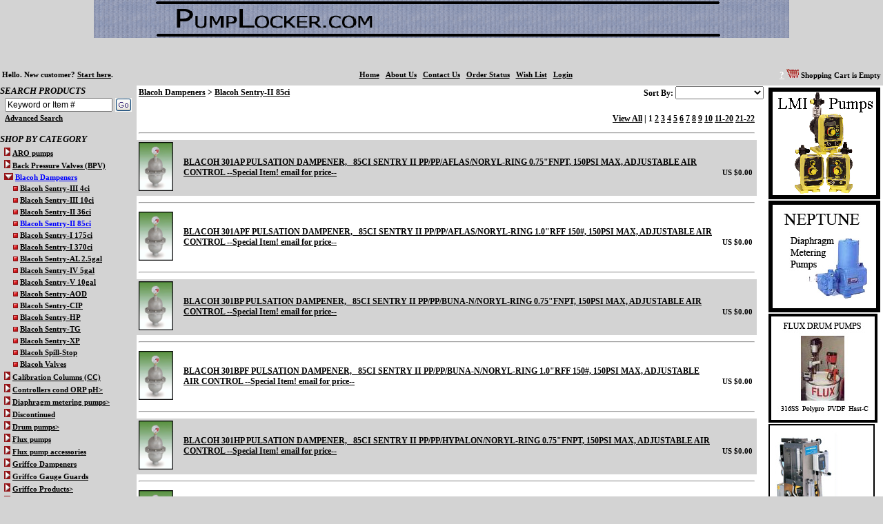

--- FILE ---
content_type: text/html
request_url: https://pumplocker.com/BLACOH_SENTRY-II_85CI.asp
body_size: 136481
content:
<!--
+----------------------------------------------------------------+
| COPYRIGHT 2002-2011 GOECART.COM                                |
| http://www.GoECart.com (SEE BELOW FOR DETAILS)                 |
+----------------------------------------------------------------+
-->
<html>
<head>
	<meta http-equiv="Content-Type" content="text/html; charset=iso-8859-1" />
	<link rel="shortcut icon" href="images/favicon.ico" type="image/x-icon">
<title>Blacoh Dampeners -  Blacoh Sentry-III 4ci, Blacoh Sentry-III 10ci, Blacoh Sentry-II 36ci, Blacoh Sentry-II 85ci, Blacoh Sentry-I 175ci, Blacoh Sentry-I 370ci, Blacoh Sentry-IV 5gal, Blacoh Sentry-V 10gal, Blacoh Sentry-HP, Blacoh Sentry-AL 2.5gal, Blacoh Sentry-XP, Blacoh Sentry-CIP, Blacoh Sentry-TG, Blacoh Spill-Stop, Blacoh Sentry-AOD, Blacoh Valves - PumpLocker.com</title>
<link rel="stylesheet" href="Includes/styles.css" type="text/css">
<link rel="stylesheet" href="includes/FontStyles.css" type="text/css">
<script type="text/javascript"> 
  var _gaq = _gaq || [];
  _gaq.push(['_setAccount', 'UA-401959-43']); 
  _gaq.push(['_setDomainName', 'none']);
  _gaq.push(['_setAllowLinker', true]);
  _gaq.push(['_setCustomVar', 1, "Section","Sub-Category--Format_1--Level_2", 3]);
  _gaq.push(['_setCustomVar', 2, "PageReference", "kzmSSzmSTzhW", 3]);
  _gaq.push(['_trackPageview']);
    
  _gaq.push(['t2._setAccount','UA-401959']); 
  _gaq.push(['t2._setDomainName','none']);
  _gaq.push(['t2._setAllowLinker', true]);
  _gaq.push(['t2._trackPageview']);

(function() {
	var ga = document.createElement('script'); ga.type = 'text/javascript'; ga.async = true;
	ga.src = ('https:' == document.location.protocol ? 'https://ssl' : 'http://www') + '.google-analytics.com/ga.js';
	var s = document.getElementsByTagName('script')[0]; s.parentNode.insertBefore(ga, s);
})(); 
</script> 

</head>

<script Language="Javascript" src="Includes/js_Template.js"></script>
										
<body class="yui-skin-sam" leftmargin="0" topmargin="0" marginwidth="0" marginheight="0" bgcolor="#d3d3d3" onLoad="showProdAlert('', '1', '', '1');fnSetfocus();">

<table border="0" width="100%"  cellpadding="0" cellspacing="0" bgcolor="#d3d3d3"  align="Left">

			<tr>
				<td align="center" valign="top">
					<table border="0" width="100%" cellpadding="0" cellspacing="0">
					<tr>
						
						<td align="center" valign="middle">
<p align="center"><a href="default.asp"><img style="width: 1008px; height: 55px;" alt="Pumplocker.com - LMI pumps, Flux pumps, Griffco valves, Neptune pumps, Stranco Polyblends" src="images/products/wei1/WEIhe-06-1008x55.gif" width="1008" height="80" border="0" /></a><span style="font-size: 14pt;"><span style="font-family: Arial Black; font-size: 14pt;"><span style="font-family: Arial Black; font-size: 14pt;"><span style="font-family: Arial Black; font-size: 14pt;"><br />
					
					
					
					
					
					
					
					</span></span></span></span></p>







<p align="left"><span style="font-size: 14pt;"><span style="font-family: Arial Black; font-size: 14pt;"><span style="font-family: Arial Black; font-size: 14pt;"><span style="font-family: Arial Black; font-size: 14pt;">&nbsp;&nbsp;&nbsp;&nbsp;&nbsp;&nbsp;&nbsp;&nbsp;&nbsp;&nbsp; &nbsp;&nbsp;</span></span></span></span><span style="font-size: 14pt;"><span style="font-family: Arial Black; font-size: 14pt;"><span style="font-family: Arial Black; font-size: 14pt;"><span style="font-family: Arial Black; font-size: 14pt;">&nbsp;&nbsp;&nbsp;&nbsp;&nbsp; 
					
					
					
					
					
					
					</span></span></span></span></p></td>
						
					</tr>
					</table>
				</td>
			</tr>
	
    <tr>
		<td align="center" bgcolor="#d3d3d3" valign="top">
		<table bgcolor="#d3d3d3" border="0" cellpadding="0" cellspacing="0" valign="top" width="100%">
		
				<tr>		
					<td colspan="5" width="100%" align="center">
						<table border="0" cellpadding="0" cellspacing="0" align="left" width="100%" >
							<tr>
							
								<td align="left" height="30" width="25%" valign="middle" nowrap>&nbsp;<font class="modelheadGreetingName">Hello.</font> <a class="horizontalbar" style="text-decoration:none">New customer? </a><a class="horizontalbar" href="https://pumplocker.com/login.asp">Start here</a><a class="horizontalbar" style="text-decoration:none">.</a>&nbsp;&nbsp;&nbsp;</td>
							
								<td align="center" height="30" width="50%" valign="middle">
									
									<table border="0" cellpadding="0" cellspacing="0" >
										<tr>
											<td><a title="Go To Home Page" class="horizontalbar" href="https://pumplocker.com/default.asp">Home</a>&nbsp;&nbsp;&nbsp;</td>
											<td><a title="Know About Us" class="horizontalbar" href="https://pumplocker.com/company-details.asp">About Us</a>&nbsp;&nbsp;&nbsp;</td>
											<td><a title="Contact Us" class="horizontalbar" href="https://pumplocker.com/contact-info.asp">Contact Us</a>&nbsp;&nbsp;&nbsp;</td>
											<td><a title="Check your Order Status here" class="horizontalbar" href="https://pumplocker.com/login-st-order.asp">Order Status</a>&nbsp;&nbsp;&nbsp;</td>
											
													<td><a title="Wish List" class="horizontalbar" href="https://pumplocker.com/login.asp?referer_page=wishlist">Wish List</a>&nbsp;&nbsp;&nbsp;</td>
																								
												<td><a class="horizontalbar" title="Login" href="https://pumplocker.com/login.asp">Login</a>&nbsp;</td>
											
										</tr>
									</table>
									
								</td>
							<td align="right" height="30" width="15%" valign="middle" ><div id="divflshca2" style="width:250px;padding-right:3px;position:relative;"><a href="https://pumplocker.com/eCommerce_Shopping_Cart_Help.asp" Title="Shopping Cart Software GoECart"><font size="2" color="#ffffff" style="text-decoration:none;"><b>?</b></font></a>&nbsp;<img alt="View Items In Your Shopping Cart" src="images/StoreFront_System_Images/shoppingcart.gif" border="0">&nbsp;<a class="horizontalbar" style="text-decoration:none">Shopping Cart is Empty</a></div></td>
						</tr>
					</table>
				</td>
			</tr>					
			
			<tr>
				<td align="left" valign="top" nowrap>					
				
						<Script Language="Javascript" src="Includes/js_CatMenu.js"></Script>
						
							<table border="0" cellpadding="0" cellspacing="0" width="180">
							<tr>
								
									<td colspan="2" valign="top" align="left" class="leftnavhead"><FONT class="LeftNavLabel">SEARCH PRODUCTS</FONT></td>
									<td width="5"><img src="images/clear.gif" border="0" width="5" height="1" alt=""></td>
								
								
							</tr>
							<tr>
								<td width="5"><img src="images/clear.gif" border="0" width="5" height="1" alt=""></td>
								<td width="170" valign="top" align="left" nowrap>								
									 	<table border="0" cellpadding="2" cellspacing="0">
									 	<form action="https://pumplocker.com/search.asp" method="POST" id="frmSearch" name="frmSearch">
									 	
									 		<tr>
									 			<td align="left" valign="bottom">
									 				<input class="inputtext" name="stS" id="stS1" size="20" maxlength="50" onfocus="if(this.value=='Keyword or Item #')this.value='';" onblur="if(this.value=='')this.value='Keyword or Item #';" value="Keyword or Item #">
									 			</td><td align="left" valign="bottom"><input type="image" src="images/StoreFront_System_Images/go_shop_search.gif" border="0" value="Go" alt="Search" name="Go1"></td>
									 		</tr>
									 		<tr>
									 			<td align="left" colspan="2" valign="middle">
													<A href="search.asp?ad=1" class="horizontalbar">Advanced Search</A>
								     				<input type="hidden" name="csess" value="1">
								     			</td>
									 		</tr>
									 	</form>									 	
									 	</table>
								</td>
								<td width="5"><img src="images/clear.gif" border="0" width="5" height="1" alt=""></td>
							</tr>
							</table>
							<br />
					
							<table border="0" cellpadding="0" cellspacing="0" width="180">
							<tr>
								
									<td valign="top" colspan="2" class="leftnavhead"><FONT class="LeftNavLabel">SHOP BY CATEGORY</FONT></td>
									<td width="5"><img src="images/clear.gif" border="0" width="5" height="3" alt=""></td>
								
								
							</tr>
							<tr>
								<td width="5"><img src="images/clear.gif" border="0" width="5" height="3" alt=""></td>
								<td width="170"><img src="images/clear.gif" border="0" width="1" height="3" alt=""></td>
								<td width="5"><img src="images/clear.gif" border="0" width="5" height="3" alt=""></td>
							</tr>
							<tr>
								<td width="5"><img src="images/clear.gif" border="0" width="5" height="1" alt=""></td>
								<td width="170" valign="middle" align="left">
								<table cellpadding="1" cellspacing="0" border="0"><tr><td nowrap><div class="MainCat" ><img src="images/StoreFront_System_Images/CatTreeClose.gif" id="flipImage814" class="folding" onmouseover="javascript:this.src='images/StoreFront_System_Images/CatTreeOpen.gif';" onmouseout="javascript:if(curImageItem != this || !bOpenItem) this.src='images/StoreFront_System_Images/CatTreeClose.gif';" onClick="javascript:flipMenu(this, 'images/StoreFront_System_Images/CatTreeClose.gif', 'images/StoreFront_System_Images/CatTreeOpen.gif');"/>&nbsp;<a class="navbar"  onclick="javascript:if(curLinkItem)curLinkItem.style.color='#000000'; if(curLinkSubItem)curLinkSubItem.style.color='#000000'; curLinkItem=this;curLinkItem.style.color='#0000ff';"  href="https://pumplocker.com/ARO_PUMPS.asp" >ARO pumps</a><div style="display:none"><table cellpadding="1" cellspacing="0"></table></div></div></td></tr></table><table cellpadding="1" cellspacing="0" border="0"><tr><td nowrap><div class="MainCat" ><img src="images/StoreFront_System_Images/CatTreeClose.gif" id="flipImage283" class="folding" onmouseover="javascript:this.src='images/StoreFront_System_Images/CatTreeOpen.gif';" onmouseout="javascript:if(curImageItem != this || !bOpenItem) this.src='images/StoreFront_System_Images/CatTreeClose.gif';" onClick="javascript:flipMenu(this, 'images/StoreFront_System_Images/CatTreeClose.gif', 'images/StoreFront_System_Images/CatTreeOpen.gif');"/>&nbsp;<a class="navbar"  onclick="javascript:if(curLinkItem)curLinkItem.style.color='#000000'; if(curLinkSubItem)curLinkSubItem.style.color='#000000'; curLinkItem=this;curLinkItem.style.color='#0000ff';"  href="https://pumplocker.com/BACK_PRESSURE_VALVES.asp" >Back Pressure Valves (BPV)</a><div style="display:none"><table cellpadding="1" cellspacing="0"><tr><td width=10px>&nbsp;</td><td><img src="images/StoreFront_System_Images/subcat.gif" border="0">&nbsp;<a  class="navbar1" href="https://pumplocker.com/GRIFFCO_VALVES_BACK_PRESSURE_25-50.asp" >Griffco Valves BPV .25&quot;-.50&quot;</a></td></tr><tr><td width=10px>&nbsp;</td><td><img src="images/StoreFront_System_Images/subcat.gif" border="0">&nbsp;<a  class="navbar1" href="https://pumplocker.com/GRIFFCO_VALVES_BACK_PRESSURE_75-1.asp" >Griffco Valves BPV .75&quot;-1&quot;</a></td></tr><tr><td width=10px>&nbsp;</td><td><img src="images/StoreFront_System_Images/subcat.gif" border="0">&nbsp;<a  class="navbar1" href="https://pumplocker.com/GRIFFCO_VALVES_BACK_PRESSURE_15-2.asp" >Griffco Valves BPV 1.5&quot;-2&quot;</a></td></tr><tr><td width=10px>&nbsp;</td><td><img src="images/StoreFront_System_Images/subcat.gif" border="0">&nbsp;<a  class="navbar1" href="https://pumplocker.com/GRIFFCO_VALVES_BACK_PRESSURE_3-4.asp" >Griffco Valves BPV 3&quot;-4&quot;</a></td></tr><tr><td width=10px>&nbsp;</td><td><img src="images/StoreFront_System_Images/subcat.gif" border="0">&nbsp;<a  class="navbar1" href="https://pumplocker.com/GRIFFCO_VALVES_BACK_PRESSURE_HI-FLO_50-2.asp" >Griffco Valves BPV HiFlo .50&quot;-2&quot;</a></td></tr></table></div></div></td></tr></table><table cellpadding="1" cellspacing="0" border="0"><tr><td nowrap><div class="MainCat" ><img src="images/StoreFront_System_Images/CatTreeOpen.gif" id="flipImage706" class="folding" onmouseover="javascript:this.src='images/StoreFront_System_Images/CatTreeOpen.gif';" onmouseout="javascript:if(curImageItem != this || !bOpenItem) this.src='images/StoreFront_System_Images/CatTreeClose.gif';" onClick="javascript:flipMenu(this, 'images/StoreFront_System_Images/CatTreeClose.gif', 'images/StoreFront_System_Images/CatTreeOpen.gif');"/>&nbsp;<a class="navbar"  ID="openALink" style="color:#0000ff;" onclick="javascript:if(curLinkItem)curLinkItem.style.color='#000000'; if(curLinkSubItem)curLinkSubItem.style.color='#000000'; curLinkItem=this;curLinkItem.style.color='#0000ff';"  href="https://pumplocker.com/BLACOH_DAMPENERS.asp" >Blacoh Dampeners</a><div><table cellpadding="1" cellspacing="0"><tr><td width=10px>&nbsp;</td><td><img src="images/StoreFront_System_Images/subcat.gif" border="0">&nbsp;<a  class="navbar1" href="https://pumplocker.com/BLACOH_SENTRY-III_4CI.asp" >Blacoh Sentry-III 4ci</a></td></tr><tr><td width=10px>&nbsp;</td><td><img src="images/StoreFront_System_Images/subcat.gif" border="0">&nbsp;<a  class="navbar1" href="https://pumplocker.com/BLACOH_SENTRY-III_10CI.asp" >Blacoh Sentry-III 10ci</a></td></tr><tr><td width=10px>&nbsp;</td><td><img src="images/StoreFront_System_Images/subcat.gif" border="0">&nbsp;<a  class="navbar1" href="https://pumplocker.com/BLACOH_SENTRY-II_36CI.asp" >Blacoh Sentry-II 36ci</a></td></tr><tr><td width=10px>&nbsp;</td><td><img src="images/StoreFront_System_Images/subcat.gif" border="0">&nbsp;<a style="color:#0000ff" class="navbar1" href="https://pumplocker.com/BLACOH_SENTRY-II_85CI.asp" >Blacoh Sentry-II 85ci</a></td></tr><tr><td width=10px>&nbsp;</td><td><img src="images/StoreFront_System_Images/subcat.gif" border="0">&nbsp;<a  class="navbar1" href="https://pumplocker.com/BLACOH_SENTRY-I_175CI.asp" >Blacoh Sentry-I 175ci</a></td></tr><tr><td width=10px>&nbsp;</td><td><img src="images/StoreFront_System_Images/subcat.gif" border="0">&nbsp;<a  class="navbar1" href="https://pumplocker.com/BLACOH_SENTRY-I_370CI.asp" >Blacoh Sentry-I 370ci</a></td></tr><tr><td width=10px>&nbsp;</td><td><img src="images/StoreFront_System_Images/subcat.gif" border="0">&nbsp;<a  class="navbar1" href="https://pumplocker.com/BLACOH_SENTRY-AL_2-5GAL.asp" >Blacoh Sentry-AL 2.5gal</a></td></tr><tr><td width=10px>&nbsp;</td><td><img src="images/StoreFront_System_Images/subcat.gif" border="0">&nbsp;<a  class="navbar1" href="https://pumplocker.com/BLACOH_SENTRY-iV_5GAL.asp" >Blacoh Sentry-IV 5gal</a></td></tr><tr><td width=10px>&nbsp;</td><td><img src="images/StoreFront_System_Images/subcat.gif" border="0">&nbsp;<a  class="navbar1" href="https://pumplocker.com/BLACOH_SENTRY-V_10GAL.asp" >Blacoh Sentry-V 10gal</a></td></tr><tr><td width=10px>&nbsp;</td><td><img src="images/StoreFront_System_Images/subcat.gif" border="0">&nbsp;<a  class="navbar1" href="https://pumplocker.com/BLACOH_SENTRY-AOD.asp" >Blacoh Sentry-AOD</a></td></tr><tr><td width=10px>&nbsp;</td><td><img src="images/StoreFront_System_Images/subcat.gif" border="0">&nbsp;<a  class="navbar1" href="https://pumplocker.com/BLACOH_SENTRY-CIP.asp" >Blacoh Sentry-CIP</a></td></tr><tr><td width=10px>&nbsp;</td><td><img src="images/StoreFront_System_Images/subcat.gif" border="0">&nbsp;<a  class="navbar1" href="https://pumplocker.com/BLACOH_SENTRY-HP.asp" >Blacoh Sentry-HP</a></td></tr><tr><td width=10px>&nbsp;</td><td><img src="images/StoreFront_System_Images/subcat.gif" border="0">&nbsp;<a  class="navbar1" href="https://pumplocker.com/BLACOH_SENTRY-TG.asp" >Blacoh Sentry-TG</a></td></tr><tr><td width=10px>&nbsp;</td><td><img src="images/StoreFront_System_Images/subcat.gif" border="0">&nbsp;<a  class="navbar1" href="https://pumplocker.com/BLACOH_SENTRY-XP.asp" >Blacoh Sentry-XP</a></td></tr><tr><td width=10px>&nbsp;</td><td><img src="images/StoreFront_System_Images/subcat.gif" border="0">&nbsp;<a  class="navbar1" href="https://pumplocker.com/BLACOH_SPILL-STOP.asp" >Blacoh Spill-Stop</a></td></tr><tr><td width=10px>&nbsp;</td><td><img src="images/StoreFront_System_Images/subcat.gif" border="0">&nbsp;<a  class="navbar1" href="https://pumplocker.com/BLACOH_VALVES.asp" >Blacoh Valves</a></td></tr></table></div></div></td></tr></table><table cellpadding="1" cellspacing="0" border="0"><tr><td nowrap><div class="MainCat" ><img src="images/StoreFront_System_Images/CatTreeClose.gif" id="flipImage42" class="folding" onmouseover="javascript:this.src='images/StoreFront_System_Images/CatTreeOpen.gif';" onmouseout="javascript:if(curImageItem != this || !bOpenItem) this.src='images/StoreFront_System_Images/CatTreeClose.gif';" onClick="javascript:flipMenu(this, 'images/StoreFront_System_Images/CatTreeClose.gif', 'images/StoreFront_System_Images/CatTreeOpen.gif');"/>&nbsp;<a class="navbar"  onclick="javascript:if(curLinkItem)curLinkItem.style.color='#000000'; if(curLinkSubItem)curLinkSubItem.style.color='#000000'; curLinkItem=this;curLinkItem.style.color='#0000ff';"  href="https://pumplocker.com/CALIBRATION_COLUMNS.asp" >Calibration Columns (CC)</a><div style="display:none"><table cellpadding="1" cellspacing="0"><tr><td width=10px>&nbsp;</td><td><img src="images/StoreFront_System_Images/subcat.gif" border="0">&nbsp;<a  class="navbar1" href="https://pumplocker.com/GRIFFCO_GLASS_CALIBRATION_COLUMN.asp" >Griffco glass CCs</a></td></tr><tr><td width=10px>&nbsp;</td><td><img src="images/StoreFront_System_Images/subcat.gif" border="0">&nbsp;<a  class="navbar1" href="https://pumplocker.com/GRIFFCO_PVC_CALIBRATION_COLUMN.asp" >Griffco PVC CCs</a></td></tr></table></div></div></td></tr></table><table cellpadding="1" cellspacing="0" border="0"><tr><td nowrap><div class="MainCat" ><img src="images/StoreFront_System_Images/CatTreeClose.gif" id="flipImage577" class="folding" onmouseover="javascript:this.src='images/StoreFront_System_Images/CatTreeOpen.gif';" onmouseout="javascript:if(curImageItem != this || !bOpenItem) this.src='images/StoreFront_System_Images/CatTreeClose.gif';" onClick="javascript:flipMenu(this, 'images/StoreFront_System_Images/CatTreeClose.gif', 'images/StoreFront_System_Images/CatTreeOpen.gif');"/>&nbsp;<a class="navbar"  onclick="javascript:if(curLinkItem)curLinkItem.style.color='#000000'; if(curLinkSubItem)curLinkSubItem.style.color='#000000'; curLinkItem=this;curLinkItem.style.color='#0000ff';"  href="https://pumplocker.com/CONTROLLERS_COND_ORP_PH.asp" >Controllers cond ORP pH&gt;</a><div style="display:none"><table cellpadding="1" cellspacing="0"></table></div></div></td></tr></table><table cellpadding="1" cellspacing="0" border="0"><tr><td nowrap><div class="MainCat" ><img src="images/StoreFront_System_Images/CatTreeClose.gif" id="flipImage47" class="folding" onmouseover="javascript:this.src='images/StoreFront_System_Images/CatTreeOpen.gif';" onmouseout="javascript:if(curImageItem != this || !bOpenItem) this.src='images/StoreFront_System_Images/CatTreeClose.gif';" onClick="javascript:flipMenu(this, 'images/StoreFront_System_Images/CatTreeClose.gif', 'images/StoreFront_System_Images/CatTreeOpen.gif');"/>&nbsp;<a class="navbar"  onclick="javascript:if(curLinkItem)curLinkItem.style.color='#000000'; if(curLinkSubItem)curLinkSubItem.style.color='#000000'; curLinkItem=this;curLinkItem.style.color='#0000ff';"  href="https://pumplocker.com/DIAPHRAGM_METERING_PUMPS.asp" >Diaphragm metering pumps&gt;</a><div style="display:none"><table cellpadding="1" cellspacing="0"></table></div></div></td></tr></table><table cellpadding="1" cellspacing="0" border="0"><tr><td nowrap><div class="MainCat" ><img src="images/StoreFront_System_Images/CatTreeClose.gif" id="flipImage46" class="folding" onmouseover="javascript:this.src='images/StoreFront_System_Images/CatTreeOpen.gif';" onmouseout="javascript:if(curImageItem != this || !bOpenItem) this.src='images/StoreFront_System_Images/CatTreeClose.gif';" onClick="javascript:flipMenu(this, 'images/StoreFront_System_Images/CatTreeClose.gif', 'images/StoreFront_System_Images/CatTreeOpen.gif');"/>&nbsp;<a class="navbar"  onclick="javascript:if(curLinkItem)curLinkItem.style.color='#000000'; if(curLinkSubItem)curLinkSubItem.style.color='#000000'; curLinkItem=this;curLinkItem.style.color='#0000ff';"  href="https://pumplocker.com/DISCONTINUED.asp" >Discontinued</a><div style="display:none"><table cellpadding="1" cellspacing="0"><tr><td width=10px>&nbsp;</td><td><img src="images/StoreFront_System_Images/subcat.gif" border="0">&nbsp;<a  class="navbar1" href="https://pumplocker.com/DISCONTINUED_ARO.asp" >Discontinued Aro</a></td></tr><tr><td width=10px>&nbsp;</td><td><img src="images/StoreFront_System_Images/subcat.gif" border="0">&nbsp;<a  class="navbar1" href="https://pumplocker.com/DISCONTINUED_BLACOH.asp" >Discontinued Blacoh</a></td></tr><tr><td width=10px>&nbsp;</td><td><img src="images/StoreFront_System_Images/subcat.gif" border="0">&nbsp;<a  class="navbar1" href="https://pumplocker.com/DISCONTINUED_FLUX.asp" >Discontinued Flux</a></td></tr><tr><td width=10px>&nbsp;</td><td><img src="images/StoreFront_System_Images/subcat.gif" border="0">&nbsp;<a  class="navbar1" href="https://pumplocker.com/DISCONTINUED_GRIFFCO.asp" >Discontinued Griffco</a></td></tr><tr><td width=10px>&nbsp;</td><td><img src="images/StoreFront_System_Images/subcat.gif" border="0">&nbsp;<a  class="navbar1" href="https://pumplocker.com/DISCONTINUED_LMI.asp" >Discontinued LMI</a></td></tr><tr><td width=10px>&nbsp;</td><td><img src="images/StoreFront_System_Images/subcat.gif" border="0">&nbsp;<a  class="navbar1" href="https://pumplocker.com/DISCONTINUED_NEPTUNE.asp" >Discontinued Neptune</a></td></tr><tr><td width=10px>&nbsp;</td><td><img src="images/StoreFront_System_Images/subcat.gif" border="0">&nbsp;<a  class="navbar1" href="https://pumplocker.com/DISCONTINUED_STRANCO.asp" >Discontinued Stranco</a></td></tr></table></div></div></td></tr></table><table cellpadding="1" cellspacing="0" border="0"><tr><td nowrap><div class="MainCat" ><img src="images/StoreFront_System_Images/CatTreeClose.gif" id="flipImage540" class="folding" onmouseover="javascript:this.src='images/StoreFront_System_Images/CatTreeOpen.gif';" onmouseout="javascript:if(curImageItem != this || !bOpenItem) this.src='images/StoreFront_System_Images/CatTreeClose.gif';" onClick="javascript:flipMenu(this, 'images/StoreFront_System_Images/CatTreeClose.gif', 'images/StoreFront_System_Images/CatTreeOpen.gif');"/>&nbsp;<a class="navbar"  onclick="javascript:if(curLinkItem)curLinkItem.style.color='#000000'; if(curLinkSubItem)curLinkSubItem.style.color='#000000'; curLinkItem=this;curLinkItem.style.color='#0000ff';"  href="https://pumplocker.com/DRUM_PUMPS.asp" >Drum pumps&gt;</a><div style="display:none"><table cellpadding="1" cellspacing="0"></table></div></div></td></tr></table><table cellpadding="1" cellspacing="0" border="0"><tr><td nowrap><div class="MainCat" ><img src="images/StoreFront_System_Images/CatTreeClose.gif" id="flipImage539" class="folding" onmouseover="javascript:this.src='images/StoreFront_System_Images/CatTreeOpen.gif';" onmouseout="javascript:if(curImageItem != this || !bOpenItem) this.src='images/StoreFront_System_Images/CatTreeClose.gif';" onClick="javascript:flipMenu(this, 'images/StoreFront_System_Images/CatTreeClose.gif', 'images/StoreFront_System_Images/CatTreeOpen.gif');"/>&nbsp;<a class="navbar"  onclick="javascript:if(curLinkItem)curLinkItem.style.color='#000000'; if(curLinkSubItem)curLinkSubItem.style.color='#000000'; curLinkItem=this;curLinkItem.style.color='#0000ff';"  href="https://pumplocker.com/FLUX_PUMPS.asp" >Flux pumps</a><div style="display:none"><table cellpadding="1" cellspacing="0"><tr><td width=10px>&nbsp;</td><td><img src="images/StoreFront_System_Images/subcat.gif" border="0">&nbsp;<a  class="navbar1" href="https://pumplocker.com/FLUX_PUMPS_F310_F314_JUNIOR_DRUM.asp" >Flux Pumps F310 F314 FP314</a></td></tr><tr><td width=10px>&nbsp;</td><td><img src="images/StoreFront_System_Images/subcat.gif" border="0">&nbsp;<a  class="navbar1" href="https://pumplocker.com/FLUX_PUMPS_F424_SEALLESS_DRUM.asp" >Flux Pumps F424 Sealless</a></td></tr><tr><td width=10px>&nbsp;</td><td><img src="images/StoreFront_System_Images/subcat.gif" border="0">&nbsp;<a  class="navbar1" href="https://pumplocker.com/FLUX_PUMPS_F425_LIQUIDSAVER_DRUM.asp" >Flux Pumps F425 LiquidSaver</a></td></tr><tr><td width=10px>&nbsp;</td><td><img src="images/StoreFront_System_Images/subcat.gif" border="0">&nbsp;<a  class="navbar1" href="https://pumplocker.com/FLUX_PUMPS_F426_MIXING_DRUM.asp" >Flux Pumps F426 Mixing</a></td></tr><tr><td width=10px>&nbsp;</td><td><img src="images/StoreFront_System_Images/subcat.gif" border="0">&nbsp;<a  class="navbar1" href="https://pumplocker.com/FLUX_PUMPS_F427_SANITARY_DRUM.asp" >Flux Pumps F427 Sanitary</a></td></tr><tr><td width=10px>&nbsp;</td><td><img src="images/StoreFront_System_Images/subcat.gif" border="0">&nbsp;<a  class="navbar1" href="https://pumplocker.com/FLUX_PUMPS_F430_MECHANICAL_SEAL_DRUM.asp" >Flux Pumps F430 MechSeal</a></td></tr><tr><td width=10px>&nbsp;</td><td><img src="images/StoreFront_System_Images/subcat.gif" border="0">&nbsp;<a  class="navbar1" href="https://pumplocker.com/FLUX_PUMPS_F570_HI-VISCOSITY.asp" >Flux Pumps F570 Hi-Viscosity</a></td></tr><tr><td width=10px>&nbsp;</td><td><img src="images/StoreFront_System_Images/subcat.gif" border="0">&nbsp;<a  class="navbar1" href="https://pumplocker.com/FLUX_PUMPS_F580_HI-VISCOSITY.asp" >Flux Pumps F580 Hi-Viscosity</a></td></tr><tr><td width=10px>&nbsp;</td><td><img src="images/StoreFront_System_Images/subcat.gif" border="0">&nbsp;<a  class="navbar1" href="https://pumplocker.com/FLUX_PUMPS_AOD.asp" >Flux Pumps AOD</a></td></tr><tr><td width=10px>&nbsp;</td><td><img src="images/StoreFront_System_Images/subcat.gif" border="0">&nbsp;<a  class="navbar1" href="https://pumplocker.com/FLUX_PUMPS_CVI.asp" >Flux Pumps CVI</a></td></tr><tr><td width=10px>&nbsp;</td><td><img src="images/StoreFront_System_Images/subcat.gif" border="0">&nbsp;<a  class="navbar1" href="https://pumplocker.com/FLUX_PUMP_TUBESETS.asp" >Flux Pump tubesets</a></td></tr><tr><td width=10px>&nbsp;</td><td><img src="images/StoreFront_System_Images/subcat.gif" border="0">&nbsp;<a  class="navbar1" href="https://pumplocker.com/FLUX_PUMP_MOTORS.asp" >Flux Pump motors</a></td></tr><tr><td width=10px>&nbsp;</td><td><img src="images/StoreFront_System_Images/subcat.gif" border="0">&nbsp;<a  class="navbar1" href="https://pumplocker.com/FLUX_PUMP_ACCESSORIES.asp" >Flux Pump accessories&gt;</a></td></tr><tr><td width=10px>&nbsp;</td><td><img src="images/StoreFront_System_Images/subcat.gif" border="0">&nbsp;<a  class="navbar1" href="https://pumplocker.com/FLUX_PUMP_PARTS.asp" >Flux Pump parts&gt;</a></td></tr><tr><td width=10px>&nbsp;</td><td><img src="images/StoreFront_System_Images/subcat.gif" border="0">&nbsp;<a  class="navbar1" href="https://pumplocker.com/FLUX_PUMP_KITS.asp" >Flux Pump Kits</a></td></tr></table></div></div></td></tr></table><table cellpadding="1" cellspacing="0" border="0"><tr><td nowrap><div class="MainCat" ><img src="images/StoreFront_System_Images/CatTreeClose.gif" id="flipImage550" class="folding" onmouseover="javascript:this.src='images/StoreFront_System_Images/CatTreeOpen.gif';" onmouseout="javascript:if(curImageItem != this || !bOpenItem) this.src='images/StoreFront_System_Images/CatTreeClose.gif';" onClick="javascript:flipMenu(this, 'images/StoreFront_System_Images/CatTreeClose.gif', 'images/StoreFront_System_Images/CatTreeOpen.gif');"/>&nbsp;<a class="navbar"  onclick="javascript:if(curLinkItem)curLinkItem.style.color='#000000'; if(curLinkSubItem)curLinkSubItem.style.color='#000000'; curLinkItem=this;curLinkItem.style.color='#0000ff';"  href="https://pumplocker.com/FLUX_PUMPS_ACCESSORIES.asp" >Flux pump accessories</a><div style="display:none"><table cellpadding="1" cellspacing="0"><tr><td width=10px>&nbsp;</td><td><img src="images/StoreFront_System_Images/subcat.gif" border="0">&nbsp;<a  class="navbar1" href="https://pumplocker.com/FLUX_FLOW_METERS.asp" >Flux flow meters</a></td></tr><tr><td width=10px>&nbsp;</td><td><img src="images/StoreFront_System_Images/subcat.gif" border="0">&nbsp;<a  class="navbar1" href="https://pumplocker.com/FLUX_HAND_NOZZLES.asp" >Flux hand nozzles</a></td></tr><tr><td width=10px>&nbsp;</td><td><img src="images/StoreFront_System_Images/subcat.gif" border="0">&nbsp;<a  class="navbar1" href="https://pumplocker.com/FLUX_HOSE.asp" >Flux hose</a></td></tr><tr><td width=10px>&nbsp;</td><td><img src="images/StoreFront_System_Images/subcat.gif" border="0">&nbsp;<a  class="navbar1" href="https://pumplocker.com/FLUX_MOTORS.asp" >Flux motors&gt;</a></td></tr><tr><td width=10px>&nbsp;</td><td><img src="images/StoreFront_System_Images/subcat.gif" border="0">&nbsp;<a  class="navbar1" href="https://pumplocker.com/FLUX_PUMP_MISC.asp" >Flux pump misc</a></td></tr><tr><td width=10px>&nbsp;</td><td><img src="images/StoreFront_System_Images/subcat.gif" border="0">&nbsp;<a  class="navbar1" href="https://pumplocker.com/FLUX_SUCTION_STRAINERS.asp" >Flux suction strainers</a></td></tr><tr><td width=10px>&nbsp;</td><td><img src="images/StoreFront_System_Images/subcat.gif" border="0">&nbsp;<a  class="navbar1" href="https://pumplocker.com/FLUX_TUBESET_GLANDS.asp" >Flux tubeset glands</a></td></tr><tr><td width=10px>&nbsp;</td><td><img src="images/StoreFront_System_Images/subcat.gif" border="0">&nbsp;<a  class="navbar1" href="https://pumplocker.com/FLUX_TUBESET_FUME_GLANDS.asp" >Flux tubeset fume glands</a></td></tr><tr><td width=10px>&nbsp;</td><td><img src="images/StoreFront_System_Images/subcat.gif" border="0">&nbsp;<a  class="navbar1" href="https://pumplocker.com/FLUX_TUBESETS.asp" >Flux tubesets&gt;</a></td></tr><tr><td width=10px>&nbsp;</td><td><img src="images/StoreFront_System_Images/subcat.gif" border="0">&nbsp;<a  class="navbar1" href="https://pumplocker.com/FLUX_WALL_BRACKETS.asp" >Flux wall brackets</a></td></tr><tr><td width=10px>&nbsp;</td><td><img src="images/StoreFront_System_Images/subcat.gif" border="0">&nbsp;<a  class="navbar1" href="https://pumplocker.com/FLUX_VISCOFLUX.asp" >Flux Viscoflux</a></td></tr></table></div></div></td></tr></table><table cellpadding="1" cellspacing="0" border="0"><tr><td nowrap><div class="MainCat" ><img src="images/StoreFront_System_Images/CatTreeClose.gif" id="flipImage747" class="folding" onmouseover="javascript:this.src='images/StoreFront_System_Images/CatTreeOpen.gif';" onmouseout="javascript:if(curImageItem != this || !bOpenItem) this.src='images/StoreFront_System_Images/CatTreeClose.gif';" onClick="javascript:flipMenu(this, 'images/StoreFront_System_Images/CatTreeClose.gif', 'images/StoreFront_System_Images/CatTreeOpen.gif');"/>&nbsp;<a class="navbar"  onclick="javascript:if(curLinkItem)curLinkItem.style.color='#000000'; if(curLinkSubItem)curLinkSubItem.style.color='#000000'; curLinkItem=this;curLinkItem.style.color='#0000ff';"  href="https://pumplocker.com/GRIFFCO_PULSATION_DAMPENERS.asp" >Griffco Dampeners</a><div style="display:none"><table cellpadding="1" cellspacing="0"><tr><td width=10px>&nbsp;</td><td><img src="images/StoreFront_System_Images/subcat.gif" border="0">&nbsp;<a  class="navbar1" href="https://pumplocker.com/GRIFFCO_DAMPENERS_15CI_MAX.asp" >Griffco Dampeners 15ci max</a></td></tr><tr><td width=10px>&nbsp;</td><td><img src="images/StoreFront_System_Images/subcat.gif" border="0">&nbsp;<a  class="navbar1" href="https://pumplocker.com/GRIFFCO_DAMPENERS_36CI_MAX.asp" >Griffco Dampeners 36ci max</a></td></tr><tr><td width=10px>&nbsp;</td><td><img src="images/StoreFront_System_Images/subcat.gif" border="0">&nbsp;<a  class="navbar1" href="https://pumplocker.com/GRIFFCO_DAMPENERS_125CI_MAX.asp" >Griffco Dampeners 125ci max</a></td></tr><tr><td width=10px>&nbsp;</td><td><img src="images/StoreFront_System_Images/subcat.gif" border="0">&nbsp;<a  class="navbar1" href="https://pumplocker.com/GRIFFCO_DAMPENERS_320CI_MAX.asp" >Griffco Dampeners 320ci max</a></td></tr></table></div></div></td></tr></table><table cellpadding="1" cellspacing="0" border="0"><tr><td nowrap><div class="MainCat" ><img src="images/StoreFront_System_Images/CatTreeClose.gif" id="flipImage753" class="folding" onmouseover="javascript:this.src='images/StoreFront_System_Images/CatTreeOpen.gif';" onmouseout="javascript:if(curImageItem != this || !bOpenItem) this.src='images/StoreFront_System_Images/CatTreeClose.gif';" onClick="javascript:flipMenu(this, 'images/StoreFront_System_Images/CatTreeClose.gif', 'images/StoreFront_System_Images/CatTreeOpen.gif');"/>&nbsp;<a class="navbar"  onclick="javascript:if(curLinkItem)curLinkItem.style.color='#000000'; if(curLinkSubItem)curLinkSubItem.style.color='#000000'; curLinkItem=this;curLinkItem.style.color='#0000ff';"  href="https://pumplocker.com/GRIFFCO_GAUGE_GUARDS.asp" >Griffco Gauge Guards</a><div style="display:none"><table cellpadding="1" cellspacing="0"><tr><td width=10px>&nbsp;</td><td><img src="images/StoreFront_System_Images/subcat.gif" border="0">&nbsp;<a  class="navbar1" href="https://pumplocker.com/GRIFFCO_GAUGE_GUARDS_025.asp" >Griffco Gauge Guards 0.25&quot;</a></td></tr><tr><td width=10px>&nbsp;</td><td><img src="images/StoreFront_System_Images/subcat.gif" border="0">&nbsp;<a  class="navbar1" href="https://pumplocker.com/GRIFFCO_GAUGE_GUARDS_0375.asp" >Griffco Gauge Guards 0.375&quot;</a></td></tr><tr><td width=10px>&nbsp;</td><td><img src="images/StoreFront_System_Images/subcat.gif" border="0">&nbsp;<a  class="navbar1" href="https://pumplocker.com/GRIFFCO_GAUGE_GUARDS_050.asp" >Griffco Gauge Guards 0.50&quot;</a></td></tr></table></div></div></td></tr></table><table cellpadding="1" cellspacing="0" border="0"><tr><td nowrap><div class="MainCat" ><img src="images/StoreFront_System_Images/CatTreeClose.gif" id="flipImage458" class="folding" onmouseover="javascript:this.src='images/StoreFront_System_Images/CatTreeOpen.gif';" onmouseout="javascript:if(curImageItem != this || !bOpenItem) this.src='images/StoreFront_System_Images/CatTreeClose.gif';" onClick="javascript:flipMenu(this, 'images/StoreFront_System_Images/CatTreeClose.gif', 'images/StoreFront_System_Images/CatTreeOpen.gif');"/>&nbsp;<a class="navbar"  onclick="javascript:if(curLinkItem)curLinkItem.style.color='#000000'; if(curLinkSubItem)curLinkSubItem.style.color='#000000'; curLinkItem=this;curLinkItem.style.color='#0000ff';"  href="https://pumplocker.com/GRIFFCO_PRODUCTS.asp" >Griffco Products&gt;</a><div style="display:none"><table cellpadding="1" cellspacing="0"></table></div></div></td></tr></table><table cellpadding="1" cellspacing="0" border="0"><tr><td nowrap><div class="MainCat" ><img src="images/StoreFront_System_Images/CatTreeClose.gif" id="flipImage754" class="folding" onmouseover="javascript:this.src='images/StoreFront_System_Images/CatTreeOpen.gif';" onmouseout="javascript:if(curImageItem != this || !bOpenItem) this.src='images/StoreFront_System_Images/CatTreeClose.gif';" onClick="javascript:flipMenu(this, 'images/StoreFront_System_Images/CatTreeClose.gif', 'images/StoreFront_System_Images/CatTreeOpen.gif');"/>&nbsp;<a class="navbar"  onclick="javascript:if(curLinkItem)curLinkItem.style.color='#000000'; if(curLinkSubItem)curLinkSubItem.style.color='#000000'; curLinkItem=this;curLinkItem.style.color='#0000ff';"  href="https://pumplocker.com/GRIFFCO_Y_STRAINERS.asp" >Griffco Y Strainers</a><div style="display:none"><table cellpadding="1" cellspacing="0"></table></div></div></td></tr></table><table cellpadding="1" cellspacing="0" border="0"><tr><td nowrap><div class="MainCat" ><img src="images/StoreFront_System_Images/CatTreeClose.gif" id="flipImage290" class="folding" onmouseover="javascript:this.src='images/StoreFront_System_Images/CatTreeOpen.gif';" onmouseout="javascript:if(curImageItem != this || !bOpenItem) this.src='images/StoreFront_System_Images/CatTreeClose.gif';" onClick="javascript:flipMenu(this, 'images/StoreFront_System_Images/CatTreeClose.gif', 'images/StoreFront_System_Images/CatTreeOpen.gif');"/>&nbsp;<a class="navbar"  onclick="javascript:if(curLinkItem)curLinkItem.style.color='#000000'; if(curLinkSubItem)curLinkSubItem.style.color='#000000'; curLinkItem=this;curLinkItem.style.color='#0000ff';"  href="https://pumplocker.com/INJECTION_QUILLS_-_CORP_STOPS.asp" >Injection quills - Corp stops</a><div style="display:none"><table cellpadding="1" cellspacing="0"><tr><td width=10px>&nbsp;</td><td><img src="images/StoreFront_System_Images/subcat.gif" border="0">&nbsp;<a  class="navbar1" href="https://pumplocker.com/NEPTUNE_INJECTION_QUILLS.asp" >Neptune injection quills</a></td></tr><tr><td width=10px>&nbsp;</td><td><img src="images/StoreFront_System_Images/subcat.gif" border="0">&nbsp;<a  class="navbar1" href="https://pumplocker.com/GRIFFCO_INJECTION_QUILLS.asp" >Griffco injection quills</a></td></tr><tr><td width=10px>&nbsp;</td><td><img src="images/StoreFront_System_Images/subcat.gif" border="0">&nbsp;<a  class="navbar1" href="https://pumplocker.com/NEPTUNE_CORPORATION_STOPS.asp" >Neptune corporation stops</a></td></tr><tr><td width=10px>&nbsp;</td><td><img src="images/StoreFront_System_Images/subcat.gif" border="0">&nbsp;<a  class="navbar1" href="https://pumplocker.com/GRIFFCO_CORPORATION_STOPS.asp" >Griffco corporation stops</a></td></tr></table></div></div></td></tr></table><table cellpadding="1" cellspacing="0" border="0"><tr><td nowrap><div class="MainCat" ><img src="images/StoreFront_System_Images/CatTreeClose.gif" id="flipImage303" class="folding" onmouseover="javascript:this.src='images/StoreFront_System_Images/CatTreeOpen.gif';" onmouseout="javascript:if(curImageItem != this || !bOpenItem) this.src='images/StoreFront_System_Images/CatTreeClose.gif';" onClick="javascript:flipMenu(this, 'images/StoreFront_System_Images/CatTreeClose.gif', 'images/StoreFront_System_Images/CatTreeOpen.gif');"/>&nbsp;<a class="navbar"  onclick="javascript:if(curLinkItem)curLinkItem.style.color='#000000'; if(curLinkSubItem)curLinkSubItem.style.color='#000000'; curLinkItem=this;curLinkItem.style.color='#0000ff';"  href="https://pumplocker.com/LMI_CONTROLLERS.asp" >LMI controllers</a><div style="display:none"><table cellpadding="1" cellspacing="0"><tr><td width=10px>&nbsp;</td><td><img src="images/StoreFront_System_Images/subcat.gif" border="0">&nbsp;<a  class="navbar1" href="https://pumplocker.com/LMI_CONDUCTIVITY_CONTROLLERS.asp" >LMI conductivity controllers</a></td></tr><tr><td width=10px>&nbsp;</td><td><img src="images/StoreFront_System_Images/subcat.gif" border="0">&nbsp;<a  class="navbar1" href="https://pumplocker.com/LMI_FLOW_SWITCH_CONTROLLERS.asp" >LMI flow switch controllers</a></td></tr><tr><td width=10px>&nbsp;</td><td><img src="images/StoreFront_System_Images/subcat.gif" border="0">&nbsp;<a  class="navbar1" href="https://pumplocker.com/LMI_ORP_CONTROLLERS.asp" >LMI ORP controllers</a></td></tr><tr><td width=10px>&nbsp;</td><td><img src="images/StoreFront_System_Images/subcat.gif" border="0">&nbsp;<a  class="navbar1" href="https://pumplocker.com/LMI_PH_CONTROLLERS.asp" >LMI pH controllers</a></td></tr><tr><td width=10px>&nbsp;</td><td><img src="images/StoreFront_System_Images/subcat.gif" border="0">&nbsp;<a  class="navbar1" href="https://pumplocker.com/LMI_TIME_SWITCH_CONTROLLERS.asp" >LMI time switch controllers</a></td></tr><tr><td width=10px>&nbsp;</td><td><img src="images/StoreFront_System_Images/subcat.gif" border="0">&nbsp;<a  class="navbar1" href="https://pumplocker.com/LMI_CONTROLLER_ACCESSORIES.asp" >LMI controller accessories</a></td></tr></table></div></div></td></tr></table><table cellpadding="1" cellspacing="0" border="0"><tr><td nowrap><div class="MainCat" ><img src="images/StoreFront_System_Images/CatTreeClose.gif" id="flipImage308" class="folding" onmouseover="javascript:this.src='images/StoreFront_System_Images/CatTreeOpen.gif';" onmouseout="javascript:if(curImageItem != this || !bOpenItem) this.src='images/StoreFront_System_Images/CatTreeClose.gif';" onClick="javascript:flipMenu(this, 'images/StoreFront_System_Images/CatTreeClose.gif', 'images/StoreFront_System_Images/CatTreeOpen.gif');"/>&nbsp;<a class="navbar"  onclick="javascript:if(curLinkItem)curLinkItem.style.color='#000000'; if(curLinkSubItem)curLinkSubItem.style.color='#000000'; curLinkItem=this;curLinkItem.style.color='#0000ff';"  href="https://pumplocker.com/LMI_PUMPS.asp" >LMI pumps</a><div style="display:none"><table cellpadding="1" cellspacing="0"><tr><td width=10px>&nbsp;</td><td><img src="images/StoreFront_System_Images/subcat.gif" border="0">&nbsp;<a  class="navbar1" href="https://pumplocker.com/LMI_PD_ELECTRONIC_METERING_PUMPS.asp" >LMI PD pumps (econo)</a></td></tr><tr><td width=10px>&nbsp;</td><td><img src="images/StoreFront_System_Images/subcat.gif" border="0">&nbsp;<a  class="navbar1" href="https://pumplocker.com/LMI_AD_ELECTRONIC_METERING_PUMPS.asp" >LMI AD pumps (small)</a></td></tr><tr><td width=10px>&nbsp;</td><td><img src="images/StoreFront_System_Images/subcat.gif" border="0">&nbsp;<a  class="navbar1" href="https://pumplocker.com/LMI_B_ELECTRONIC_METERING_PUMPS.asp" >LMI B pumps (medium)</a></td></tr><tr><td width=10px>&nbsp;</td><td><img src="images/StoreFront_System_Images/subcat.gif" border="0">&nbsp;<a  class="navbar1" href="https://pumplocker.com/LMI_C_ELECTRONIC_METERING_PUMPS.asp" >LMI C pumps (large)</a></td></tr><tr><td width=10px>&nbsp;</td><td><img src="images/StoreFront_System_Images/subcat.gif" border="0">&nbsp;<a  class="navbar1" href="https://pumplocker.com/LMI_E_ELECTRONIC_METERING_PUMPS.asp" >LMI E pumps (XP)</a></td></tr><tr><td width=10px>&nbsp;</td><td><img src="images/StoreFront_System_Images/subcat.gif" border="0">&nbsp;<a  class="navbar1" href="https://pumplocker.com/LMI_XR_metering_pumps_LMI_XR.asp" >LMI XR pumps (large)</a></td></tr><tr><td width=10px>&nbsp;</td><td><img src="images/StoreFront_System_Images/subcat.gif" border="0">&nbsp;<a  class="navbar1" href="https://pumplocker.com/LMI_SD_PUMPS_SERIES-G.asp" >LMI SD pumps (X-large)</a></td></tr><tr><td width=10px>&nbsp;</td><td><img src="images/StoreFront_System_Images/subcat.gif" border="0">&nbsp;<a  class="navbar1" href="https://pumplocker.com/LMI_SG_PUMPS_SERIES-G.asp" >LMI SG pumps (XX-large)</a></td></tr><tr><td width=10px>&nbsp;</td><td><img src="images/StoreFront_System_Images/subcat.gif" border="0">&nbsp;<a  class="navbar1" href="https://pumplocker.com/LMI_PUMP_ACCESSORIES.asp" >LMI pump accessories&gt;</a></td></tr><tr><td width=10px>&nbsp;</td><td><img src="images/StoreFront_System_Images/subcat.gif" border="0">&nbsp;<a  class="navbar1" href="https://pumplocker.com/LMI_PUMP_PARTS.asp" >LMI pump parts&gt;</a></td></tr></table></div></div></td></tr></table><table cellpadding="1" cellspacing="0" border="0"><tr><td nowrap><div class="MainCat" ><img src="images/StoreFront_System_Images/CatTreeClose.gif" id="flipImage44" class="folding" onmouseover="javascript:this.src='images/StoreFront_System_Images/CatTreeOpen.gif';" onmouseout="javascript:if(curImageItem != this || !bOpenItem) this.src='images/StoreFront_System_Images/CatTreeClose.gif';" onClick="javascript:flipMenu(this, 'images/StoreFront_System_Images/CatTreeClose.gif', 'images/StoreFront_System_Images/CatTreeOpen.gif');"/>&nbsp;<a class="navbar"  onclick="javascript:if(curLinkItem)curLinkItem.style.color='#000000'; if(curLinkSubItem)curLinkSubItem.style.color='#000000'; curLinkItem=this;curLinkItem.style.color='#0000ff';"  href="https://pumplocker.com/LMI_PUMPS_ACCESSORIES.asp" >LMI pump accessories</a><div style="display:none"><table cellpadding="1" cellspacing="0"><tr><td width=10px>&nbsp;</td><td><img src="images/StoreFront_System_Images/subcat.gif" border="0">&nbsp;<a  class="navbar1" href="https://pumplocker.com/LMI_CALIBRATION_COLUMNS.asp" >LMI calibration column</a></td></tr><tr><td width=10px>&nbsp;</td><td><img src="images/StoreFront_System_Images/subcat.gif" border="0">&nbsp;<a  class="navbar1" href="https://pumplocker.com/LMI_FLOW_METERS.asp" >LMI flow meters</a></td></tr><tr><td width=10px>&nbsp;</td><td><img src="images/StoreFront_System_Images/subcat.gif" border="0">&nbsp;<a  class="navbar1" href="https://pumplocker.com/LMI_FLOW_MONITORS.asp" >LMI flow monitors</a></td></tr><tr><td width=10px>&nbsp;</td><td><img src="images/StoreFront_System_Images/subcat.gif" border="0">&nbsp;<a  class="navbar1" href="https://pumplocker.com/LMI_FUNCTION_VALVES.asp" >LMI Function valves</a></td></tr><tr><td width=10px>&nbsp;</td><td><img src="images/StoreFront_System_Images/subcat.gif" border="0">&nbsp;<a  class="navbar1" href="https://pumplocker.com/LMI_PUMP_CABLES.asp" >LMI pump cables</a></td></tr><tr><td width=10px>&nbsp;</td><td><img src="images/StoreFront_System_Images/subcat.gif" border="0">&nbsp;<a  class="navbar1" href="https://pumplocker.com/LMI_PUMP_MISC.asp" >LMI pump misc</a></td></tr><tr><td width=10px>&nbsp;</td><td><img src="images/StoreFront_System_Images/subcat.gif" border="0">&nbsp;<a  class="navbar1" href="https://pumplocker.com/LMI_TANKS_ETC.asp" >LMI tanks etc</a></td></tr><tr><td width=10px>&nbsp;</td><td><img src="images/StoreFront_System_Images/subcat.gif" border="0">&nbsp;<a  class="navbar1" href="https://pumplocker.com/LMI_TUBING.asp" >LMI tubing</a></td></tr><tr><td width=10px>&nbsp;</td><td><img src="images/StoreFront_System_Images/subcat.gif" border="0">&nbsp;<a  class="navbar1" href="https://pumplocker.com/LMI_VALVES_SYSTEM.asp" >LMI valves (system)</a></td></tr></table></div></div></td></tr></table><table cellpadding="1" cellspacing="0" border="0"><tr><td nowrap><div class="MainCat" ><img src="images/StoreFront_System_Images/CatTreeClose.gif" id="flipImage49" class="folding" onmouseover="javascript:this.src='images/StoreFront_System_Images/CatTreeOpen.gif';" onmouseout="javascript:if(curImageItem != this || !bOpenItem) this.src='images/StoreFront_System_Images/CatTreeClose.gif';" onClick="javascript:flipMenu(this, 'images/StoreFront_System_Images/CatTreeClose.gif', 'images/StoreFront_System_Images/CatTreeOpen.gif');"/>&nbsp;<a class="navbar"  onclick="javascript:if(curLinkItem)curLinkItem.style.color='#000000'; if(curLinkSubItem)curLinkSubItem.style.color='#000000'; curLinkItem=this;curLinkItem.style.color='#0000ff';"  href="https://pumplocker.com/METERING_PUMPS.asp" >Metering pumps</a><div style="display:none"><table cellpadding="1" cellspacing="0"></table></div></div></td></tr></table><table cellpadding="1" cellspacing="0" border="0"><tr><td nowrap><div class="MainCat" ><img src="images/StoreFront_System_Images/CatTreeClose.gif" id="flipImage454" class="folding" onmouseover="javascript:this.src='images/StoreFront_System_Images/CatTreeOpen.gif';" onmouseout="javascript:if(curImageItem != this || !bOpenItem) this.src='images/StoreFront_System_Images/CatTreeClose.gif';" onClick="javascript:flipMenu(this, 'images/StoreFront_System_Images/CatTreeClose.gif', 'images/StoreFront_System_Images/CatTreeOpen.gif');"/>&nbsp;<a class="navbar"  onclick="javascript:if(curLinkItem)curLinkItem.style.color='#000000'; if(curLinkSubItem)curLinkSubItem.style.color='#000000'; curLinkItem=this;curLinkItem.style.color='#0000ff';"  href="https://pumplocker.com/MOTORS_ELECTRIC.asp" >Motors electric</a><div style="display:none"><table cellpadding="1" cellspacing="0"></table></div></div></td></tr></table><table cellpadding="1" cellspacing="0" border="0"><tr><td nowrap><div class="MainCat" ><img src="images/StoreFront_System_Images/CatTreeClose.gif" id="flipImage761" class="folding" onmouseover="javascript:this.src='images/StoreFront_System_Images/CatTreeOpen.gif';" onmouseout="javascript:if(curImageItem != this || !bOpenItem) this.src='images/StoreFront_System_Images/CatTreeClose.gif';" onClick="javascript:flipMenu(this, 'images/StoreFront_System_Images/CatTreeClose.gif', 'images/StoreFront_System_Images/CatTreeOpen.gif');"/>&nbsp;<a class="navbar"  onclick="javascript:if(curLinkItem)curLinkItem.style.color='#000000'; if(curLinkSubItem)curLinkSubItem.style.color='#000000'; curLinkItem=this;curLinkItem.style.color='#0000ff';"  href="https://pumplocker.com/NEPTUNE_CHEMICAL_FEEDERS.asp" >Neptune chemical feeders</a><div style="display:none"><table cellpadding="1" cellspacing="0"></table></div></div></td></tr></table><table cellpadding="1" cellspacing="0" border="0"><tr><td nowrap><div class="MainCat" ><img src="images/StoreFront_System_Images/CatTreeClose.gif" id="flipImage725" class="folding" onmouseover="javascript:this.src='images/StoreFront_System_Images/CatTreeOpen.gif';" onmouseout="javascript:if(curImageItem != this || !bOpenItem) this.src='images/StoreFront_System_Images/CatTreeClose.gif';" onClick="javascript:flipMenu(this, 'images/StoreFront_System_Images/CatTreeClose.gif', 'images/StoreFront_System_Images/CatTreeOpen.gif');"/>&nbsp;<a class="navbar"  onclick="javascript:if(curLinkItem)curLinkItem.style.color='#000000'; if(curLinkSubItem)curLinkSubItem.style.color='#000000'; curLinkItem=this;curLinkItem.style.color='#0000ff';"  href="https://pumplocker.com/NEPTUNE_MIXERS.asp" >Neptune mixers</a><div style="display:none"><table cellpadding="1" cellspacing="0"><tr><td width=10px>&nbsp;</td><td><img src="images/StoreFront_System_Images/subcat.gif" border="0">&nbsp;<a  class="navbar1" href="https://pumplocker.com/NEPTUNE_JG_MIXERS.asp" >Neptune JG mixers</a></td></tr><tr><td width=10px>&nbsp;</td><td><img src="images/StoreFront_System_Images/subcat.gif" border="0">&nbsp;<a  class="navbar1" href="https://pumplocker.com/NEPTUNE_JGR_MIXERS.asp" >Neptune JGR mixers</a></td></tr><tr><td width=10px>&nbsp;</td><td><img src="images/StoreFront_System_Images/subcat.gif" border="0">&nbsp;<a  class="navbar1" href="https://pumplocker.com/NEPTUNE_JGF_MIXERS.asp" >Neptune JGF mixers</a></td></tr><tr><td width=10px>&nbsp;</td><td><img src="images/StoreFront_System_Images/subcat.gif" border="0">&nbsp;<a  class="navbar1" href="https://pumplocker.com/NEPTUNE_JD_MIXERS.asp" >Neptune JD mixers</a></td></tr><tr><td width=10px>&nbsp;</td><td><img src="images/StoreFront_System_Images/subcat.gif" border="0">&nbsp;<a  class="navbar1" href="https://pumplocker.com/NEPTUNE_A_AND_B_MIXERS.asp" >Neptune A and B mixers</a></td></tr><tr><td width=10px>&nbsp;</td><td><img src="images/StoreFront_System_Images/subcat.gif" border="0">&nbsp;<a  class="navbar1" href="https://pumplocker.com/NEPTUNE_BC_MIXERS.asp" >Neptune BC mixers</a></td></tr><tr><td width=10px>&nbsp;</td><td><img src="images/StoreFront_System_Images/subcat.gif" border="0">&nbsp;<a  class="navbar1" href="https://pumplocker.com/NEPTUNE_BF_MIXERS.asp" >Neptune BF mixers</a></td></tr><tr><td width=10px>&nbsp;</td><td><img src="images/StoreFront_System_Images/subcat.gif" border="0">&nbsp;<a  class="navbar1" href="https://pumplocker.com/NEPTUNE_BN_MIXERS.asp" >Neptune BN mixers</a></td></tr><tr><td width=10px>&nbsp;</td><td><img src="images/StoreFront_System_Images/subcat.gif" border="0">&nbsp;<a  class="navbar1" href="https://pumplocker.com/NEPTUNE_L_MIXERS.asp" >Neptune L mixers</a></td></tr><tr><td width=10px>&nbsp;</td><td><img src="images/StoreFront_System_Images/subcat.gif" border="0">&nbsp;<a  class="navbar1" href="https://pumplocker.com/NEPTUNE_E_AND_F_MIXERS.asp" >Neptune E and F mixers</a></td></tr><tr><td width=10px>&nbsp;</td><td><img src="images/StoreFront_System_Images/subcat.gif" border="0">&nbsp;<a  class="navbar1" href="https://pumplocker.com/NEPTUNE_H_MIXERS.asp" >Neptune H mixers</a></td></tr><tr><td width=10px>&nbsp;</td><td><img src="images/StoreFront_System_Images/subcat.gif" border="0">&nbsp;<a  class="navbar1" href="https://pumplocker.com/NEPTUNE_HGS_MIXERS.asp" >Neptune HGS mixers</a></td></tr><tr><td width=10px>&nbsp;</td><td><img src="images/StoreFront_System_Images/subcat.gif" border="0">&nbsp;<a  class="navbar1" href="https://pumplocker.com/NEPTUNE_JGT_MIXERS.asp" >Neptune JGT mixers</a></td></tr><tr><td width=10px>&nbsp;</td><td><img src="images/StoreFront_System_Images/subcat.gif" border="0">&nbsp;<a  class="navbar1" href="https://pumplocker.com/NEPTUNE_HGL_MIXERS.asp" >Neptune HGL mixers</a></td></tr><tr><td width=10px>&nbsp;</td><td><img src="images/StoreFront_System_Images/subcat.gif" border="0">&nbsp;<a  class="navbar1" href="https://pumplocker.com/NEPTUNE_RGT_MIXERS.asp" >Neptune RGT mixers</a></td></tr><tr><td width=10px>&nbsp;</td><td><img src="images/StoreFront_System_Images/subcat.gif" border="0">&nbsp;<a  class="navbar1" href="https://pumplocker.com/NEPTUNE_RAB_MIXERS.asp" >Neptune RAB mixers</a></td></tr><tr><td width=10px>&nbsp;</td><td><img src="images/StoreFront_System_Images/subcat.gif" border="0">&nbsp;<a  class="navbar1" href="https://pumplocker.com/NEPTUNE_PAIL_MIXERS.asp" >Neptune PAIL mixers</a></td></tr></table></div></div></td></tr></table><table cellpadding="1" cellspacing="0" border="0"><tr><td nowrap><div class="MainCat" ><img src="images/StoreFront_System_Images/CatTreeClose.gif" id="flipImage420" class="folding" onmouseover="javascript:this.src='images/StoreFront_System_Images/CatTreeOpen.gif';" onmouseout="javascript:if(curImageItem != this || !bOpenItem) this.src='images/StoreFront_System_Images/CatTreeClose.gif';" onClick="javascript:flipMenu(this, 'images/StoreFront_System_Images/CatTreeClose.gif', 'images/StoreFront_System_Images/CatTreeOpen.gif');"/>&nbsp;<a class="navbar"  onclick="javascript:if(curLinkItem)curLinkItem.style.color='#000000'; if(curLinkSubItem)curLinkSubItem.style.color='#000000'; curLinkItem=this;curLinkItem.style.color='#0000ff';"  href="https://pumplocker.com/NEPTUNE_PUMPS.asp" >Neptune pumps</a><div style="display:none"><table cellpadding="1" cellspacing="0"><tr><td width=10px>&nbsp;</td><td><img src="images/StoreFront_System_Images/subcat.gif" border="0">&nbsp;<a  class="navbar1" href="https://pumplocker.com/NEPTUNE_PUMPS_500-A_BASIC_SIMPLEX.asp" >Neptune Pumps 500-A basic</a></td></tr><tr><td width=10px>&nbsp;</td><td><img src="images/StoreFront_System_Images/subcat.gif" border="0">&nbsp;<a  class="navbar1" href="https://pumplocker.com/NEPTUNE_PUMPS_500-E_ECONOMY.asp" >Neptune Pumps 500-E Econo</a></td></tr><tr><td width=10px>&nbsp;</td><td><img src="images/StoreFront_System_Images/subcat.gif" border="0">&nbsp;<a  class="navbar1" href="https://pumplocker.com/NEPTUNE_PUMPS_500-S_SIMPLEX.asp" >Neptune Pumps 500-S Simplex</a></td></tr><tr><td width=10px>&nbsp;</td><td><img src="images/StoreFront_System_Images/subcat.gif" border="0">&nbsp;<a  class="navbar1" href="https://pumplocker.com/NEPTUNE_PUMPS_500-D_DUPLEX.asp" >Neptune Pumps 500-D Duplex</a></td></tr><tr><td width=10px>&nbsp;</td><td><img src="images/StoreFront_System_Images/subcat.gif" border="0">&nbsp;<a  class="navbar1" href="https://pumplocker.com/NEPTUNE_PUMPS_500-V_VISCOUS.asp" >Neptune Pumps 500-V Viscous</a></td></tr><tr><td width=10px>&nbsp;</td><td><img src="images/StoreFront_System_Images/subcat.gif" border="0">&nbsp;<a  class="navbar1" href="https://pumplocker.com/NEPTUNE_PUMPS_600_6000_HI-PRESSURE.asp" >Neptune Pumps 600/6000 HP</a></td></tr><tr><td width=10px>&nbsp;</td><td><img src="images/StoreFront_System_Images/subcat.gif" border="0">&nbsp;<a  class="navbar1" href="https://pumplocker.com/NEPTUNE_PUMPS_MP7000_IEC.asp" >Neptune Pumps MP7000 IEC</a></td></tr><tr><td width=10px>&nbsp;</td><td><img src="images/StoreFront_System_Images/subcat.gif" border="0">&nbsp;<a  class="navbar1" href="https://pumplocker.com/NEPTUNE_PUMPS_MP7100_HIFLO.asp" >Neptune Pumps MP7100 HiFlo</a></td></tr><tr><td width=10px>&nbsp;</td><td><img src="images/StoreFront_System_Images/subcat.gif" border="0">&nbsp;<a  class="navbar1" href="https://pumplocker.com/NEPTUNE_PZ_PUMPS.asp" >Neptune Pumps PZ Electronic</a></td></tr><tr><td width=10px>&nbsp;</td><td><img src="images/StoreFront_System_Images/subcat.gif" border="0">&nbsp;<a  class="navbar1" href="https://pumplocker.com/NEPTUNE_PUMP_ACCESSORIES.asp" >Neptune Pump accessories&gt;</a></td></tr><tr><td width=10px>&nbsp;</td><td><img src="images/StoreFront_System_Images/subcat.gif" border="0">&nbsp;<a  class="navbar1" href="https://pumplocker.com/NEPTUNE_PUMP_PARTS.asp" >Neptune Pump parts&gt;</a></td></tr></table></div></div></td></tr></table><table cellpadding="1" cellspacing="0" border="0"><tr><td nowrap><div class="MainCat" ><img src="images/StoreFront_System_Images/CatTreeClose.gif" id="flipImage537" class="folding" onmouseover="javascript:this.src='images/StoreFront_System_Images/CatTreeOpen.gif';" onmouseout="javascript:if(curImageItem != this || !bOpenItem) this.src='images/StoreFront_System_Images/CatTreeClose.gif';" onClick="javascript:flipMenu(this, 'images/StoreFront_System_Images/CatTreeClose.gif', 'images/StoreFront_System_Images/CatTreeOpen.gif');"/>&nbsp;<a class="navbar"  onclick="javascript:if(curLinkItem)curLinkItem.style.color='#000000'; if(curLinkSubItem)curLinkSubItem.style.color='#000000'; curLinkItem=this;curLinkItem.style.color='#0000ff';"  href="https://pumplocker.com/NEPTUNE_PUMPS_ACCESSORIES.asp" >Neptune pump accessories</a><div style="display:none"><table cellpadding="1" cellspacing="0"><tr><td width=10px>&nbsp;</td><td><img src="images/StoreFront_System_Images/subcat.gif" border="0">&nbsp;<a  class="navbar1" href="https://pumplocker.com/NEPTUNE_PULSE_DAMPERS.asp" >Neptune pulse dampers</a></td></tr><tr><td width=10px>&nbsp;</td><td><img src="images/StoreFront_System_Images/subcat.gif" border="0">&nbsp;<a  class="navbar1" href="https://pumplocker.com/NEPTUNE_BACK_PRESSURE_VALVES.asp" >Neptune back pressure valves</a></td></tr><tr><td width=10px>&nbsp;</td><td><img src="images/StoreFront_System_Images/subcat.gif" border="0">&nbsp;<a  class="navbar1" href="https://pumplocker.com/NEPTUNE_RELIEF_VALVES.asp" >Neptune relief valves</a></td></tr><tr><td width=10px>&nbsp;</td><td><img src="images/StoreFront_System_Images/subcat.gif" border="0">&nbsp;<a  class="navbar1" href="https://pumplocker.com/NEPTUNE_MISC.asp" >Neptune misc</a></td></tr></table></div></div></td></tr></table><table cellpadding="1" cellspacing="0" border="0"><tr><td nowrap><div class="MainCat" ><img src="images/StoreFront_System_Images/CatTreeClose.gif" id="flipImage43" class="folding" onmouseover="javascript:this.src='images/StoreFront_System_Images/CatTreeOpen.gif';" onmouseout="javascript:if(curImageItem != this || !bOpenItem) this.src='images/StoreFront_System_Images/CatTreeClose.gif';" onClick="javascript:flipMenu(this, 'images/StoreFront_System_Images/CatTreeClose.gif', 'images/StoreFront_System_Images/CatTreeOpen.gif');"/>&nbsp;<a class="navbar"  onclick="javascript:if(curLinkItem)curLinkItem.style.color='#000000'; if(curLinkSubItem)curLinkSubItem.style.color='#000000'; curLinkItem=this;curLinkItem.style.color='#0000ff';"  href="https://pumplocker.com/PARTS.asp" >Parts</a><div style="display:none"><table cellpadding="1" cellspacing="0"><tr><td width=10px>&nbsp;</td><td><img src="images/StoreFront_System_Images/subcat.gif" border="0">&nbsp;<a  class="navbar1" href="https://pumplocker.com/ARO_PARTS.asp" >ARO parts</a></td></tr><tr><td width=10px>&nbsp;</td><td><img src="images/StoreFront_System_Images/subcat.gif" border="0">&nbsp;<a  class="navbar1" href="https://pumplocker.com/BLACOH_PARTS.asp" >Blacoh parts</a></td></tr><tr><td width=10px>&nbsp;</td><td><img src="images/StoreFront_System_Images/subcat.gif" border="0">&nbsp;<a  class="navbar1" href="https://pumplocker.com/FLUX_PARTS.asp" >Flux parts</a></td></tr><tr><td width=10px>&nbsp;</td><td><img src="images/StoreFront_System_Images/subcat.gif" border="0">&nbsp;<a  class="navbar1" href="https://pumplocker.com/GRIFFCO_PARTS.asp" >Griffco parts</a></td></tr><tr><td width=10px>&nbsp;</td><td><img src="images/StoreFront_System_Images/subcat.gif" border="0">&nbsp;<a  class="navbar1" href="https://pumplocker.com/LMI_PARTS.asp" >LMI parts</a></td></tr><tr><td width=10px>&nbsp;</td><td><img src="images/StoreFront_System_Images/subcat.gif" border="0">&nbsp;<a  class="navbar1" href="https://pumplocker.com/MILTON_ROY_PARTS.asp" >Milton Roy parts</a></td></tr><tr><td width=10px>&nbsp;</td><td><img src="images/StoreFront_System_Images/subcat.gif" border="0">&nbsp;<a  class="navbar1" href="https://pumplocker.com/NEPTUNE_PARTS.asp" >Neptune parts</a></td></tr><tr><td width=10px>&nbsp;</td><td><img src="images/StoreFront_System_Images/subcat.gif" border="0">&nbsp;<a  class="navbar1" href="https://pumplocker.com/POLYBLEND_PARTS.asp" >Polyblend parts</a></td></tr></table></div></div></td></tr></table><table cellpadding="1" cellspacing="0" border="0"><tr><td nowrap><div class="MainCat" ><img src="images/StoreFront_System_Images/CatTreeClose.gif" id="flipImage442" class="folding" onmouseover="javascript:this.src='images/StoreFront_System_Images/CatTreeOpen.gif';" onmouseout="javascript:if(curImageItem != this || !bOpenItem) this.src='images/StoreFront_System_Images/CatTreeClose.gif';" onClick="javascript:flipMenu(this, 'images/StoreFront_System_Images/CatTreeClose.gif', 'images/StoreFront_System_Images/CatTreeOpen.gif');"/>&nbsp;<a class="navbar"  onclick="javascript:if(curLinkItem)curLinkItem.style.color='#000000'; if(curLinkSubItem)curLinkSubItem.style.color='#000000'; curLinkItem=this;curLinkItem.style.color='#0000ff';"  href="https://pumplocker.com/POLYMER_FEED_SYSTEMS.asp" >Polymer feed systems</a><div style="display:none"><table cellpadding="1" cellspacing="0"><tr><td width=10px>&nbsp;</td><td><img src="images/StoreFront_System_Images/subcat.gif" border="0">&nbsp;<a  class="navbar1" href="https://pumplocker.com/NEPTUNE_POLYMASTERS.asp" >Neptune Polymasters</a></td></tr><tr><td width=10px>&nbsp;</td><td><img src="images/StoreFront_System_Images/subcat.gif" border="0">&nbsp;<a  class="navbar1" href="https://pumplocker.com/POLYBLENDS.asp" >Polyblends</a></td></tr></table></div></div></td></tr></table><table cellpadding="1" cellspacing="0" border="0"><tr><td nowrap><div class="MainCat" ><img src="images/StoreFront_System_Images/CatTreeClose.gif" id="flipImage293" class="folding" onmouseover="javascript:this.src='images/StoreFront_System_Images/CatTreeOpen.gif';" onmouseout="javascript:if(curImageItem != this || !bOpenItem) this.src='images/StoreFront_System_Images/CatTreeClose.gif';" onClick="javascript:flipMenu(this, 'images/StoreFront_System_Images/CatTreeClose.gif', 'images/StoreFront_System_Images/CatTreeOpen.gif');"/>&nbsp;<a class="navbar"  onclick="javascript:if(curLinkItem)curLinkItem.style.color='#000000'; if(curLinkSubItem)curLinkSubItem.style.color='#000000'; curLinkItem=this;curLinkItem.style.color='#0000ff';"  href="https://pumplocker.com/PRESSURE_RELIEF_VALVES.asp" >Pressure Relief Valves (PRV)</a><div style="display:none"><table cellpadding="1" cellspacing="0"><tr><td width=10px>&nbsp;</td><td><img src="images/StoreFront_System_Images/subcat.gif" border="0">&nbsp;<a  class="navbar1" href="https://pumplocker.com/GRIFFCO_VALVES_PRESSURE_RELIEF_25-50.asp" >Griffco Valves PRV .25&quot;-.50&quot;</a></td></tr><tr><td width=10px>&nbsp;</td><td><img src="images/StoreFront_System_Images/subcat.gif" border="0">&nbsp;<a  class="navbar1" href="https://pumplocker.com/GRIFFCO_VALVES_PRESSURE_RELIEF_75-1.asp" >Griffco Valves PRV .75&quot;-1&quot;</a></td></tr><tr><td width=10px>&nbsp;</td><td><img src="images/StoreFront_System_Images/subcat.gif" border="0">&nbsp;<a  class="navbar1" href="https://pumplocker.com/GRIFFCO_VALVES_PRESSURE_RELIEF_15-2.asp" >Griffco Valves PRV 1.5&quot;-2&quot;</a></td></tr><tr><td width=10px>&nbsp;</td><td><img src="images/StoreFront_System_Images/subcat.gif" border="0">&nbsp;<a  class="navbar1" href="https://pumplocker.com/GRIFFCO_VALVES_PRESSURE_RELIEF_3-4.asp" >Griffco Valves PRV 3&quot;-4&quot;</a></td></tr><tr><td width=10px>&nbsp;</td><td><img src="images/StoreFront_System_Images/subcat.gif" border="0">&nbsp;<a  class="navbar1" href="https://pumplocker.com/GRIFFCO_VALVES_PRESSURE_RELIEF_HI-FLO_50-1.asp" >Griffco Valves PRV hi-flo .50-1&quot;</a></td></tr><tr><td width=10px>&nbsp;</td><td><img src="images/StoreFront_System_Images/subcat.gif" border="0">&nbsp;<a  class="navbar1" href="https://pumplocker.com/GRIFFCO_VALVES_PRESSURE_RELIEF_HI-PSI_25-1.asp" >Griffco Valves PRV hi-psi .25-1&quot;</a></td></tr></table></div></div></td></tr></table><table cellpadding="1" cellspacing="0" border="0"><tr><td nowrap><div class="MainCat" ><img src="images/StoreFront_System_Images/CatTreeClose.gif" id="flipImage705" class="folding" onmouseover="javascript:this.src='images/StoreFront_System_Images/CatTreeOpen.gif';" onmouseout="javascript:if(curImageItem != this || !bOpenItem) this.src='images/StoreFront_System_Images/CatTreeClose.gif';" onClick="javascript:flipMenu(this, 'images/StoreFront_System_Images/CatTreeClose.gif', 'images/StoreFront_System_Images/CatTreeOpen.gif');"/>&nbsp;<a class="navbar"  onclick="javascript:if(curLinkItem)curLinkItem.style.color='#000000'; if(curLinkSubItem)curLinkSubItem.style.color='#000000'; curLinkItem=this;curLinkItem.style.color='#0000ff';"  href="https://pumplocker.com/PULSATION_DAMPENERS.asp" >Pulsation Dampeners</a><div style="display:none"><table cellpadding="1" cellspacing="0"></table></div></div></td></tr></table><table cellpadding="1" cellspacing="0" border="0"><tr><td nowrap><div class="MainCat" ><img src="images/StoreFront_System_Images/CatTreeClose.gif" id="flipImage699" class="folding" onmouseover="javascript:this.src='images/StoreFront_System_Images/CatTreeOpen.gif';" onmouseout="javascript:if(curImageItem != this || !bOpenItem) this.src='images/StoreFront_System_Images/CatTreeClose.gif';" onClick="javascript:flipMenu(this, 'images/StoreFront_System_Images/CatTreeClose.gif', 'images/StoreFront_System_Images/CatTreeOpen.gif');"/>&nbsp;<a class="navbar"  onclick="javascript:if(curLinkItem)curLinkItem.style.color='#000000'; if(curLinkSubItem)curLinkSubItem.style.color='#000000'; curLinkItem=this;curLinkItem.style.color='#0000ff';"  href="https://pumplocker.com/SIEMENS_POLYBLEND.asp" >Siemens Polyblends&gt;</a><div style="display:none"><table cellpadding="1" cellspacing="0"></table></div></div></td></tr></table><table cellpadding="1" cellspacing="0" border="0"><tr><td nowrap><div class="MainCat" ><img src="images/StoreFront_System_Images/CatTreeClose.gif" id="flipImage51" class="folding" onmouseover="javascript:this.src='images/StoreFront_System_Images/CatTreeOpen.gif';" onmouseout="javascript:if(curImageItem != this || !bOpenItem) this.src='images/StoreFront_System_Images/CatTreeClose.gif';" onClick="javascript:flipMenu(this, 'images/StoreFront_System_Images/CatTreeClose.gif', 'images/StoreFront_System_Images/CatTreeOpen.gif');"/>&nbsp;<a class="navbar"  onclick="javascript:if(curLinkItem)curLinkItem.style.color='#000000'; if(curLinkSubItem)curLinkSubItem.style.color='#000000'; curLinkItem=this;curLinkItem.style.color='#0000ff';"  href="https://pumplocker.com/SOLENOID_METERING_PUMPS.asp" >Solenoid metering pumps&gt;</a><div style="display:none"><table cellpadding="1" cellspacing="0"></table></div></div></td></tr></table><table cellpadding="1" cellspacing="0" border="0"><tr><td nowrap><div class="MainCat" ><img src="images/StoreFront_System_Images/CatTreeClose.gif" id="flipImage459" class="folding" onmouseover="javascript:this.src='images/StoreFront_System_Images/CatTreeOpen.gif';" onmouseout="javascript:if(curImageItem != this || !bOpenItem) this.src='images/StoreFront_System_Images/CatTreeClose.gif';" onClick="javascript:flipMenu(this, 'images/StoreFront_System_Images/CatTreeClose.gif', 'images/StoreFront_System_Images/CatTreeOpen.gif');"/>&nbsp;<a class="navbar"  onclick="javascript:if(curLinkItem)curLinkItem.style.color='#000000'; if(curLinkSubItem)curLinkSubItem.style.color='#000000'; curLinkItem=this;curLinkItem.style.color='#0000ff';"  href="https://pumplocker.com/STRANCO_POLYBLENDS.asp" >Stranco Polyblends&gt;</a><div style="display:none"><table cellpadding="1" cellspacing="0"></table></div></div></td></tr></table><table cellpadding="1" cellspacing="0" border="0"><tr><td nowrap><div class="MainCat" ><img src="images/StoreFront_System_Images/CatTreeClose.gif" id="flipImage701" class="folding" onmouseover="javascript:this.src='images/StoreFront_System_Images/CatTreeOpen.gif';" onmouseout="javascript:if(curImageItem != this || !bOpenItem) this.src='images/StoreFront_System_Images/CatTreeClose.gif';" onClick="javascript:flipMenu(this, 'images/StoreFront_System_Images/CatTreeClose.gif', 'images/StoreFront_System_Images/CatTreeOpen.gif');"/>&nbsp;<a class="navbar"  onclick="javascript:if(curLinkItem)curLinkItem.style.color='#000000'; if(curLinkSubItem)curLinkSubItem.style.color='#000000'; curLinkItem=this;curLinkItem.style.color='#0000ff';"  href="https://pumplocker.com/UGSI_POLYBLENDS.asp" >UGSI Polyblends&gt;</a><div style="display:none"><table cellpadding="1" cellspacing="0"></table></div></div></td></tr></table><table cellpadding="1" cellspacing="0" border="0"><tr><td nowrap><div class="MainCat" ><img src="images/StoreFront_System_Images/CatTreeClose.gif" id="flipImage700" class="folding" onmouseover="javascript:this.src='images/StoreFront_System_Images/CatTreeOpen.gif';" onmouseout="javascript:if(curImageItem != this || !bOpenItem) this.src='images/StoreFront_System_Images/CatTreeClose.gif';" onClick="javascript:flipMenu(this, 'images/StoreFront_System_Images/CatTreeClose.gif', 'images/StoreFront_System_Images/CatTreeOpen.gif');"/>&nbsp;<a class="navbar"  onclick="javascript:if(curLinkItem)curLinkItem.style.color='#000000'; if(curLinkSubItem)curLinkSubItem.style.color='#000000'; curLinkItem=this;curLinkItem.style.color='#0000ff';"  href="https://pumplocker.com/US_FILTER_POLYBLENDS.asp" >US Filter Polyblends&gt;</a><div style="display:none"><table cellpadding="1" cellspacing="0"></table></div></div></td></tr></table><table cellpadding="1" cellspacing="0" border="0"><tr><td nowrap><div class="MainCat" ><img src="images/StoreFront_System_Images/CatTreeClose.gif" id="flipImage703" class="folding" onmouseover="javascript:this.src='images/StoreFront_System_Images/CatTreeOpen.gif';" onmouseout="javascript:if(curImageItem != this || !bOpenItem) this.src='images/StoreFront_System_Images/CatTreeClose.gif';" onClick="javascript:flipMenu(this, 'images/StoreFront_System_Images/CatTreeClose.gif', 'images/StoreFront_System_Images/CatTreeOpen.gif');"/>&nbsp;<a class="navbar"  onclick="javascript:if(curLinkItem)curLinkItem.style.color='#000000'; if(curLinkSubItem)curLinkSubItem.style.color='#000000'; curLinkItem=this;curLinkItem.style.color='#0000ff';"  href="https://pumplocker.com/ZURN_OIL.asp" >Zurn Oil</a><div style="display:none"><table cellpadding="1" cellspacing="0"></table></div></div></td></tr></table><script language="javascript">if(document.all||document.getElementById) if(document.all){curImageItem = document.all('flipImage706');curLinkItem=document.all('openALink');} else {curLinkItem = document.getElementById('openALink');curImageItem = document.getElementById('flipImage706');} </script>
								</td>
								<td width="5"><img src="images/clear.gif" border="0" width="5" height="1" alt=""></td>
							</tr>
							</table><br />
						
					
								<table border="0" cellpadding="0" cellspacing="0" width="180">							
								<tr>
									<td colspan="3" valign="top"><font class="LeftNavLabel">MODEL/PART LOCATOR</font><br>&nbsp;&nbsp;<a target="_top" class="navbar" href="BLACOH_INDEX.asp">Blacoh Index</a><br>
&nbsp;&nbsp;<a target="_top" class="navbar" href="FLUX_PUMP_INDEX.asp">Flux Index</a><br>
&nbsp;&nbsp;<a target="_top" class="navbar" href="GRIFFCO_VALVE_INDEX.asp">Griffco Index</a><br>
&nbsp;&nbsp;<a target="_top" class="navbar" href="LMI_PUMP_INDEX.asp">LMI Index</a><br>
&nbsp;&nbsp;<a target="_top" class="navbar" href="LMI_PUMP_PART_DRAWINGS.asp">LMI Pump Part Drawings</a><br>
&nbsp;&nbsp;<a target="_top" class="navbar" href="NEPTUNE_PUMP_INDEX.asp">Neptune Index</a><br>
&nbsp;&nbsp;<a target="_top" class="navbar" href="STRANCO_POLYBLEND_INDEX.asp">Polyblend Index</a><br>
</td>
								</tr>
								</table><br />							
				
								<table border="0" cellpadding="0" cellspacing="0" width="180">							
								<tr>
									<td colspan="3" valign="top"><font class="LeftNavLabel">PRODUCT CATALOGS</font><br>&nbsp;&nbsp;<a class="navbar" href="Javascript:window.open('http://pumplocker.com/images/lit/FLU1/FLUX-DRUM-PUMPS-BCD00-40.PDF');void 0;">Flux Pump</a><br>
&nbsp;&nbsp;<a class="navbar" href="Javascript:window.open('http://pumplocker.com/images/lit/GRI1/GRIFFCO-GENERALBROCHURE-07MAY-B0000-8.PDF');void 0;">Griffco Valve</a><br>
&nbsp;&nbsp;<a class="navbar" href="Javascript:window.open('http://pumplocker.com/images/lit/LMI1/LMI-CONTROLLERS-B0000.pdf');void 0;">LMI Controller</a><br>
&nbsp;&nbsp;<a class="navbar" href="Javascript:window.open('http://pumplocker.com/images/lit/LMI1/LMI-AA-B-C-E7-HH-J5-P-S-B0000.PDF');void 0;">LMI Pump</a><br>
&nbsp;&nbsp;<a class="navbar" href="Javascript:window.open('http://pumplocker.com/images/lit/NEP1/NEPTUNE-DP500ADES-DP110006-BCD00-12.PDF');void 0;">Neptune Pump</a><br>
&nbsp;&nbsp;<a class="navbar" href="Javascript:window.open('http://pumplocker.com/images/lit/STR1/SIEMENS-POLYBLEND-PB-M-DP-B0000-4.PDF');void 0;">Polyblend</a><br>
</td>
								</tr>
								</table><br />							
				
								<table border="0" cellpadding="0" cellspacing="0" width="180">							
								<tr>
									<td colspan="3" valign="top"><font class="LeftNavLabel">PRODUCT MANUALS</font><br>&nbsp;&nbsp;<a target="_top" class="navbar" href="FLUX_PUMP_MANUALS.asp">Flux Manuals</a><br>
&nbsp;&nbsp;<a target="_top" class="navbar" href="GRIFFCO_VALVE_MANUALS.asp">Griffco Manuals</a><br>
&nbsp;&nbsp;<a target="_top" class="navbar" href="LMI_PUMP_MANUALS.asp">LMI Manuals</a><br>
&nbsp;&nbsp;<a target="_top" class="navbar" href="NEPTUNE_PUMP_MANUALS.asp">Neptune Manuals</a><br>
&nbsp;&nbsp;<a target="_top" class="navbar" href="STRANCO_POLYBLEND_MANUALS.asp">Polyblend Manuals</a><br>
</td>
								</tr>
								</table><br />							
				
								<table border="0" cellpadding="0" cellspacing="0" width="180">							
								<tr>
									<td colspan="3" valign="top"><font class="LeftNavLabel">INFORMATION</font><br>&nbsp;&nbsp;<a target="_top" class="navbar" href="FAQ_GENERAL.asp">FAQ - General</a><br>
&nbsp;&nbsp;<a class="navbar" href="Javascript:window.open('http://pumplocker.com/images/lit/GRI1/GRIFFCO-ALLTYPICALINSTALL-00D00-1.PDF');void 0;">Basic Pump System Drawing</a><br>
&nbsp;&nbsp;<a class="navbar" href="Javascript:window.open('http://pumplocker.com/images/lit/FLU1/FLUX-CHEMICAL-GUIDE-25.pdf');void 0;">Flux Pump Chemical Guide</a><br>
&nbsp;&nbsp;<a class="navbar" href="Javascript:window.open('http://pumplocker.com/images/lit/FLU1/FLUX-HIGH-VISCOSITY-B0000-VISC-CHART-1.pdf');void 0;">Flux Pump Viscosity Guide</a><br>
&nbsp;&nbsp;<a class="navbar" href="Javascript:window.open('http://pumplocker.com/images/lit/GRI1/GRIFFCO-MOCChart-B0000-8.PDF');void 0;">Griffco Valve Chemical Guide</a><br>
&nbsp;&nbsp;<a class="navbar" href="Javascript:window.open('http://pumplocker.com/images/lit/LMI1/LMI-CHEMRESIST-B0000.pdf');void 0;">LMI Pump Chemical Guide</a><br>
&nbsp;&nbsp;<a class="navbar" href="Javascript:window.open('http://pumplocker.com/images/lit/NEP1/NEPTUNE-DP-PUMP-SIZE-SELECT-AB2002-4.PDF');void 0;">Neptune Pump Sizing Guide</a><br>
&nbsp;&nbsp;<a target="_top" class="navbar" href="http://pumplocker.com/product_sitemap.asp">Site Map</a><br>
</td>
								</tr>
								</table><br />							
				
					<table border="0" cellpadding="0" cellspacing="0" width="180">
						<tr>
							<td width="5"><img src="images/clear.gif" border="0" width="5" height="1" alt=""></td>
							<td width="170" valign="top">&nbsp;
							<!--<A target="_new" href="http://www.mastercard.com/"><IMG SRC="" HEIGHT="36" WIDTH="57" BORDER="0" ALT="MasterCard&reg;" ></A>
								<a target="_new" href="http://www.visa.com"><img src="" HEIGHT="34" WIDTH="53" border=0 alt="Visa"></a>-->
							</td>
							<td width="5"><img src="images/clear.gif" border="0" width="5" height="1" alt=""></td>
						</tr>
						<tr>
							<td width="5"><img src="images/clear.gif" border="0" width="5" height="1" alt=""></td>
							<td width="170" valign="top">&nbsp;</td>
							<td width="5"><img src="images/clear.gif" border="0" width="5" height="1" alt=""></td>
						</tr>
						<tr>
							<td width="5"><img src="images/clear.gif" border="0" width="5" height="1" alt=""></td>
							<td width="170" align="center" valign="top">&nbsp;
								<!-- SSL Code. -->
								
	<!--Thawte SSL Seal Code:-->
	<!-- Thawte SSL Seal Icon tag. Do not edit. --> 
	<!--<script src="https://siteseal.thawte.com/cgi/server/thawte_seal_generator.exe"></script>-->
	<!--End Thawte SSL Seal Icon tag.--> 

	<!-- GeoTrust QuickSSL [tm] Smart Icon tag. Do not edit. --> 
	<!--<SCRIPT LANGUAGE="JavaScript" TYPE="text/javascript" SRC="//smarticon.geotrust.com/si.js"></SCRIPT>-->
	<!-- end GeoTrust Smart Icon tag -->
	
	<!--Verisign SSL Seal Code - SSL Seal Icon tag. Do not edit.-->
	<!--<script src=https://seal.verisign.com/getseal?host_name=www.sitename.com&size=M&use_flash=NO&use_transparent=NO&lang=en></script>-->
	<!--End Verisign SSL Seal Icon tag.--> 
	
	
		<A id="sslImage" style="cursor:pointer;cursor:hand;"><img name="sslImage" src="images/GeoTrust.jpg" border="0" oncontextmenu="return false"></A>
		
	<span id='menu'></span>
		<Script Language="Javascript">
		function fnCallOpenWindow(sVerifyURL)
		{
			if (sVerifyURL == '') return true
			var newWin = window.open('VerifyCertificate.asp?VerificationURL=' + sVerifyURL,'verifyCert','width=516px,height=500px,status=yes,scrollbars=yes');
			newWin.focus();
		}		
		
		function fnEmpty(){}
		function clickImage(e)
		  {
		  
			//For the Netscape Navigator browsers	
			if (navigator.appName == 'Netscape' && e.target.name=='sslImage'){// && e.which == 3) {
			oncontextmenu="return false";
			fnCallOpenWindow('https://smarticon.geotrust.com/smarticonprofile?Referer=http://PumpLocker.com');
			oncontextmenu="return false";
			return false;
			}
			
			
			//For the Internet Explorer Browsers
			if ((document.all) && event.srcElement.name == "sslImage"){// && event.button==2) {
			oncontextmenu="return false";	
			fnCallOpenWindow('https://smarticon.geotrust.com/smarticonprofile?Referer=http://PumpLocker.com');
			return false;
			}
			else return true;
		  }
			
		if (document.layers) 
		  {
		  document.captureEvents(Event.MOUSEDOWN);
		  }
		  document.onmousedown=clickImage;
		</script>


<!-- Begin Official PayPal Seal -->
<!--a href="https://www.paypal.com/verified/pal=PayPal%40MITea.com" target="_blank"><img src="http://images.paypal.com/images/verification_seal.gif" border="0" alt="Official PayPal Seal"></A-->
<!-- End Official PayPal Seal --><br>
						    </td>
						    <td width="5"><img src="images/clear.gif" border="0" width="5" height="1" alt=""></td>
						</tr>
					</table>
				</td>
				<!--<td align="left" valign="top" bgcolor=""><img src="" border="0" width="4" height="1" alt=""></td>-->		
				
				<td align="left" valign="top" id="mainContent_TD" height="600" bgcolor="#ffffff"  width=90% >
				<img src="images/clear.gif" border="0" width="300px" height="1px">

	<script type="text/javascript" language="javascript">
		function SortOrderBy( urlSearch ) 
		{ 
			var url = '';
			url = urlSearch + 'SortBy=' + SelectSortBy[SelectSortBy.selectedIndex].value;//.options.selected;
			document.location = url;
		}
	</script>
			
	<table border="0" cellpadding="0" cellSpacing="0" width="100%">
	<tr>
		<td width="100%" align="left"><font color="#000000"><b>&nbsp;<a class="newnav" href="https://pumplocker.com/BLACOH_DAMPENERS.asp?Format="><b>Blacoh Dampeners</b></a> > <a class="newnav"><b>Blacoh Sentry-II 85ci</b></a></b></font></td>
		
		<td align="right" valign="middle" nowrap>
      	<b>Sort By:</b>
		<select  id="SelectSortBy" onchange="javascript:SortOrderBy('/BLACOH_SENTRY-II_85CI.asp?');" >
			<option value=""></option>
			  
			<option value="PriceAsc">Price: Low to High</option>
			  
			<option value="PriceDesc">Price: High to Low</option>
		      
			<option value="Name">Title</option>
		      
		</select>
		</td>			
		
	</tr>
	</table>
<table border="0" cellpadding="3" cellspacing="0">
		<tr><td valign="top" align="left">
				<font color="#000000">
</font>
			</td>
		</tr>
		
		</table>
		
				<table border="0" cellpadding="2" cellspacing="3" width="100%">
				<tr>
			</tr></table>
		<script type="text/javascript" language="Javascript" src="includes/mtvalidation.js"></SCRIPT>
		<Script Language="Javascript" src="includes/js_sub-category.js"></Script>
		<table border="0" cellpadding="3" cellspacing="0" valign="top" width="99%">
<tr><td colspan="3"></tr></td>	<tr>
		<td align="right" colspan="3">
<table border="0" cellspacing="0" cellpadding="0">
<tr><td align="right" colspan="0"><a href="https://pumplocker.com/sub-category.asp?cID=706&scID=710&mID=-1&Format=&SortBy=&pgID=0">View All</a> |  <b>1</b>  <a href="https://pumplocker.com/sub-category.asp?cID=706&scID=710&mID=-1&Format=&SortBy=&pgID=2">2</a>  <a href="https://pumplocker.com/sub-category.asp?cID=706&scID=710&mID=-1&Format=&SortBy=&pgID=3">3</a>  <a href="https://pumplocker.com/sub-category.asp?cID=706&scID=710&mID=-1&Format=&SortBy=&pgID=4">4</a>  <a href="https://pumplocker.com/sub-category.asp?cID=706&scID=710&mID=-1&Format=&SortBy=&pgID=5">5</a>  <a href="https://pumplocker.com/sub-category.asp?cID=706&scID=710&mID=-1&Format=&SortBy=&pgID=6">6</a>  <a href="https://pumplocker.com/sub-category.asp?cID=706&scID=710&mID=-1&Format=&SortBy=&pgID=7">7</a>  <a href="https://pumplocker.com/sub-category.asp?cID=706&scID=710&mID=-1&Format=&SortBy=&pgID=8">8</a>  <a href="https://pumplocker.com/sub-category.asp?cID=706&scID=710&mID=-1&Format=&SortBy=&pgID=9">9</a>  <a href="https://pumplocker.com/sub-category.asp?cID=706&scID=710&mID=-1&Format=&SortBy=&pgID=10">10</a>  <a href="https://pumplocker.com/sub-category.asp?cID=706&scID=710&mID=-1&Format=&SortBy=&pgID=11">11-20</a>  <a href="https://pumplocker.com/sub-category.asp?cID=706&scID=710&mID=-1&Format=&SortBy=&pgID=21">21-22</a>  </td></tr></table>
		</td>
	</tr>
<tr><td colspan="4"><hr class="specialItemline"></td></tr>	<tr bgcolor="#d3d3d3">
		<td valign="top" align="left" height="100%"><a class="product" href="https://pumplocker.com/BLACOH_301AP_PULSATION_DAMPENER.asp"><img  Width=50  src="images/products/BLA1/BLACOH-DAMPENER-SENTRY-I-II-RT-M.JPG" border="0"  alt="BLACOH PULSATION DAMPENER 301AP" ></a>&nbsp;&nbsp;&nbsp;</td>
		<td valign="middle" width="100%"><font class="modelhead" style="font-weight:normal"></font>
<a class="newnav" href="https://pumplocker.com/BLACOH_301AP_PULSATION_DAMPENER.asp">BLACOH 301AP PULSATION DAMPENER, _85CI SENTRY II PP/PP/AFLAS/NORYL-RING 0.75&quot;FNPT, 150PSI MAX, ADJUSTABLE AIR CONTROL --Special Item! email for price--</a></td>
<td valign="middle" align="right" nowrap>&nbsp;
		<table border="0" valign="top"><tr><td valign="top" nowrap><font class="modelheadYourPrice">US $0.00
</font>		</td></tr></table>
</td>
</a></form></td>
	</tr>
<tr><td colspan="4"><hr class="specialItemline"></td></tr>	<tr bgcolor="#ffffff">
		<td valign="top" align="left" height="100%"><a class="product" href="https://pumplocker.com/BLACOH_301APF_PULSATION_DAMPENER.asp"><img  Width=50  src="images/products/BLA1/BLACOH-DAMPENER-SENTRY-I-II-RT-M.JPG" border="0"  alt="BLACOH PULSATION DAMPENER 301APF" ></a>&nbsp;&nbsp;&nbsp;</td>
		<td valign="middle" width="100%"><font class="modelhead" style="font-weight:normal"></font>
<a class="newnav" href="https://pumplocker.com/BLACOH_301APF_PULSATION_DAMPENER.asp">BLACOH 301APF PULSATION DAMPENER, _85CI SENTRY II PP/PP/AFLAS/NORYL-RING 1.0&quot;RFF 150#, 150PSI MAX, ADJUSTABLE AIR CONTROL --Special Item! email for price--</a></td>
<td valign="middle" align="right" nowrap>&nbsp;
		<table border="0" valign="top"><tr><td valign="top" nowrap><font class="modelheadYourPrice">US $0.00
</font>		</td></tr></table>
</td>
</a></form></td>
	</tr>
<tr><td colspan="4"><hr class="specialItemline"></td></tr>	<tr bgcolor="#d3d3d3">
		<td valign="top" align="left" height="100%"><a class="product" href="https://pumplocker.com/BLACOH_301BP_PULSATION_DAMPENER.asp"><img  Width=50  src="images/products/BLA1/BLACOH-DAMPENER-SENTRY-I-II-RT-M.JPG" border="0"  alt="BLACOH PULSATION DAMPENER 301BP" ></a>&nbsp;&nbsp;&nbsp;</td>
		<td valign="middle" width="100%"><font class="modelhead" style="font-weight:normal"></font>
<a class="newnav" href="https://pumplocker.com/BLACOH_301BP_PULSATION_DAMPENER.asp">BLACOH 301BP PULSATION DAMPENER, _85CI SENTRY II PP/PP/BUNA-N/NORYL-RING 0.75&quot;FNPT, 150PSI MAX, ADJUSTABLE AIR CONTROL --Special Item! email for price--</a></td>
<td valign="middle" align="right" nowrap>&nbsp;
		<table border="0" valign="top"><tr><td valign="top" nowrap><font class="modelheadYourPrice">US $0.00
</font>		</td></tr></table>
</td>
</a></form></td>
	</tr>
<tr><td colspan="4"><hr class="specialItemline"></td></tr>	<tr bgcolor="#ffffff">
		<td valign="top" align="left" height="100%"><a class="product" href="https://pumplocker.com/BLACOH_301BPF_PULSATION_DAMPENER.asp"><img  Width=50  src="images/products/BLA1/BLACOH-DAMPENER-SENTRY-I-II-RT-M.JPG" border="0"  alt="BLACOH PULSATION DAMPENER 301BPF" ></a>&nbsp;&nbsp;&nbsp;</td>
		<td valign="middle" width="100%"><font class="modelhead" style="font-weight:normal"></font>
<a class="newnav" href="https://pumplocker.com/BLACOH_301BPF_PULSATION_DAMPENER.asp">BLACOH 301BPF PULSATION DAMPENER, _85CI SENTRY II PP/PP/BUNA-N/NORYL-RING 1.0&quot;RFF 150#, 150PSI MAX, ADJUSTABLE AIR CONTROL --Special Item! email for price--</a></td>
<td valign="middle" align="right" nowrap>&nbsp;
		<table border="0" valign="top"><tr><td valign="top" nowrap><font class="modelheadYourPrice">US $0.00
</font>		</td></tr></table>
</td>
</a></form></td>
	</tr>
<tr><td colspan="4"><hr class="specialItemline"></td></tr>	<tr bgcolor="#d3d3d3">
		<td valign="top" align="left" height="100%"><a class="product" href="https://pumplocker.com/BLACOH_301HP_PULSATION_DAMPENER.asp"><img  Width=50  src="images/products/BLA1/BLACOH-DAMPENER-SENTRY-I-II-RT-M.JPG" border="0"  alt="BLACOH PULSATION DAMPENER 301HP" ></a>&nbsp;&nbsp;&nbsp;</td>
		<td valign="middle" width="100%"><font class="modelhead" style="font-weight:normal"></font>
<a class="newnav" href="https://pumplocker.com/BLACOH_301HP_PULSATION_DAMPENER.asp">BLACOH 301HP PULSATION DAMPENER, _85CI SENTRY II PP/PP/HYPALON/NORYL-RING 0.75&quot;FNPT, 150PSI MAX, ADJUSTABLE AIR CONTROL --Special Item! email for price--</a></td>
<td valign="middle" align="right" nowrap>&nbsp;
		<table border="0" valign="top"><tr><td valign="top" nowrap><font class="modelheadYourPrice">US $0.00
</font>		</td></tr></table>
</td>
</a></form></td>
	</tr>
<tr><td colspan="4"><hr class="specialItemline"></td></tr>	<tr bgcolor="#ffffff">
		<td valign="top" align="left" height="100%"><a class="product" href="https://pumplocker.com/BLACOH_301HPF_PULSATION_DAMPENER.asp"><img  Width=50  src="images/products/BLA1/BLACOH-DAMPENER-SENTRY-I-II-RT-M.JPG" border="0"  alt="BLACOH PULSATION DAMPENER 301HPF" ></a>&nbsp;&nbsp;&nbsp;</td>
		<td valign="middle" width="100%"><font class="modelhead" style="font-weight:normal"></font>
<a class="newnav" href="https://pumplocker.com/BLACOH_301HPF_PULSATION_DAMPENER.asp">BLACOH 301HPF PULSATION DAMPENER, _85CI SENTRY II PP/PP/HYPALON/NORYL-RING 1.0&quot;RFF 150#, 150PSI MAX, ADJUSTABLE AIR CONTROL --Special Item! email for price--</a></td>
<td valign="middle" align="right" nowrap>&nbsp;
		<table border="0" valign="top"><tr><td valign="top" nowrap><font class="modelheadYourPrice">US $0.00
</font>		</td></tr></table>
</td>
</a></form></td>
	</tr>
<tr><td colspan="4"><hr class="specialItemline"></td></tr>	<tr bgcolor="#d3d3d3">
		<td valign="top" align="left" height="100%"><a class="product" href="https://pumplocker.com/BLACOH_301NDP_PULSATION_DAMPENER.asp"><img  Width=50  src="images/products/BLA1/BLACOH-DAMPENER-SENTRY-I-II-RT-M.JPG" border="0"  alt="BLACOH PULSATION DAMPENER 301NDP" ></a>&nbsp;&nbsp;&nbsp;</td>
		<td valign="middle" width="100%"><font class="modelhead" style="font-weight:normal"></font>
<a class="newnav" href="https://pumplocker.com/BLACOH_301NDP_PULSATION_DAMPENER.asp">BLACOH 301NDP PULSATION DAMPENER, _85CI SENTRY II PP/PP/EPDM/NORYL-RING 0.75&quot;FNPT, 150PSI MAX, ADJUSTABLE AIR CONTROL --Special Item! email for price--</a></td>
<td valign="middle" align="right" nowrap>&nbsp;
		<table border="0" valign="top"><tr><td valign="top" nowrap><font class="modelheadYourPrice">US $0.00
</font>		</td></tr></table>
</td>
</a></form></td>
	</tr>
<tr><td colspan="4"><hr class="specialItemline"></td></tr>	<tr bgcolor="#ffffff">
		<td valign="top" align="left" height="100%"><a class="product" href="https://pumplocker.com/BLACOH_301NDPF_PULSATION_DAMPENER.asp"><img  Width=50  src="images/products/BLA1/BLACOH-DAMPENER-SENTRY-I-II-RT-M.JPG" border="0"  alt="BLACOH PULSATION DAMPENER 301NDPF" ></a>&nbsp;&nbsp;&nbsp;</td>
		<td valign="middle" width="100%"><font class="modelhead" style="font-weight:normal"></font>
<a class="newnav" href="https://pumplocker.com/BLACOH_301NDPF_PULSATION_DAMPENER.asp">BLACOH 301NDPF PULSATION DAMPENER, _85CI SENTRY II PP/PP/EPDM/NORYL-RING 1.0&quot;RFF 150#, 150PSI MAX, ADJUSTABLE AIR CONTROL --Special Item! email for price--</a></td>
<td valign="middle" align="right" nowrap>&nbsp;
		<table border="0" valign="top"><tr><td valign="top" nowrap><font class="modelheadYourPrice">US $0.00
</font>		</td></tr></table>
</td>
</a></form></td>
	</tr>
<tr><td colspan="4"><hr class="specialItemline"></td></tr>	<tr bgcolor="#d3d3d3">
		<td valign="top" align="left" height="100%"><a class="product" href="https://pumplocker.com/BLACOH_301NP_PULSATION_DAMPENER.asp"><img  Width=50  src="images/products/BLA1/BLACOH-DAMPENER-SENTRY-I-II-RT-M.JPG" border="0"  alt="BLACOH PULSATION DAMPENER 301NP" ></a>&nbsp;&nbsp;&nbsp;</td>
		<td valign="middle" width="100%"><font class="modelhead" style="font-weight:normal"></font>
<a class="newnav" href="https://pumplocker.com/BLACOH_301NP_PULSATION_DAMPENER.asp">BLACOH 301NP PULSATION DAMPENER, _85CI SENTRY II PP/PP/NEOPRENE/NORYL-RING 0.75&quot;FNPT, 150PSI MAX, ADJUSTABLE AIR CONTROL --Special Item! email for price--</a></td>
<td valign="middle" align="right" nowrap>&nbsp;
		<table border="0" valign="top"><tr><td valign="top" nowrap><font class="modelheadYourPrice">US $0.00
</font>		</td></tr></table>
</td>
</a></form></td>
	</tr>
<tr><td colspan="4"><hr class="specialItemline"></td></tr>	<tr bgcolor="#ffffff">
		<td valign="top" align="left" height="100%"><a class="product" href="https://pumplocker.com/BLACOH_301NPF_PULSATION_DAMPENER.asp"><img  Width=50  src="images/products/BLA1/BLACOH-DAMPENER-SENTRY-I-II-RT-M.JPG" border="0"  alt="BLACOH PULSATION DAMPENER 301NPF" ></a>&nbsp;&nbsp;&nbsp;</td>
		<td valign="middle" width="100%"><font class="modelhead" style="font-weight:normal"></font>
<a class="newnav" href="https://pumplocker.com/BLACOH_301NPF_PULSATION_DAMPENER.asp">BLACOH 301NPF PULSATION DAMPENER, _85CI SENTRY II PP/PP/NEOPRENE/NORYL-RING 1.0&quot;RFF 150#, 150PSI MAX, ADJUSTABLE AIR CONTROL --Special Item! email for price--</a></td>
<td valign="middle" align="right" nowrap>&nbsp;
		<table border="0" valign="top"><tr><td valign="top" nowrap><font class="modelheadYourPrice">US $0.00
</font>		</td></tr></table>
</td>
</a></form></td>
	</tr>
<tr><td colspan="4"><hr class="specialItemline"></td></tr>	<tr bgcolor="#d3d3d3">
		<td valign="top" align="left" height="100%"><a class="product" href="https://pumplocker.com/BLACOH_301SP_PULSATION_DAMPENER.asp"><img  Width=50  src="images/products/BLA1/BLACOH-DAMPENER-SENTRY-I-II-RT-M.JPG" border="0"  alt="BLACOH PULSATION DAMPENER 301SP" ></a>&nbsp;&nbsp;&nbsp;</td>
		<td valign="middle" width="100%"><font class="modelhead" style="font-weight:normal"></font>
<a class="newnav" href="https://pumplocker.com/BLACOH_301SP_PULSATION_DAMPENER.asp">BLACOH 301SP PULSATION DAMPENER, _85CI SENTRY II PP/PP/SILICONE-FG/NORYL-RING 0.75&quot;FNPT, 150PSI MAX, ADJUSTABLE AIR CONTROL --Special Item! email for price--</a></td>
<td valign="middle" align="right" nowrap>&nbsp;
		<table border="0" valign="top"><tr><td valign="top" nowrap><font class="modelheadYourPrice">US $0.00
</font>		</td></tr></table>
</td>
</a></form></td>
	</tr>
<tr><td colspan="4"><hr class="specialItemline"></td></tr>	<tr bgcolor="#ffffff">
		<td valign="top" align="left" height="100%"><a class="product" href="https://pumplocker.com/BLACOH_301SPF_PULSATION_DAMPENER.asp"><img  Width=50  src="images/products/BLA1/BLACOH-DAMPENER-SENTRY-I-II-RT-M.JPG" border="0"  alt="BLACOH PULSATION DAMPENER 301SPF" ></a>&nbsp;&nbsp;&nbsp;</td>
		<td valign="middle" width="100%"><font class="modelhead" style="font-weight:normal"></font>
<a class="newnav" href="https://pumplocker.com/BLACOH_301SPF_PULSATION_DAMPENER.asp">BLACOH 301SPF PULSATION DAMPENER, _85CI SENTRY II PP/PP/SILICONE-FG/NORYL-RING 1.0&quot;RFF 150#, 150PSI MAX, ADJUSTABLE AIR CONTROL --Special Item! email for price--</a></td>
<td valign="middle" align="right" nowrap>&nbsp;
		<table border="0" valign="top"><tr><td valign="top" nowrap><font class="modelheadYourPrice">US $0.00
</font>		</td></tr></table>
</td>
</a></form></td>
	</tr>
<tr><td colspan="4"><hr class="specialItemline"></td></tr>	<tr bgcolor="#d3d3d3">
		<td valign="top" align="left" height="100%"><a class="product" href="https://pumplocker.com/BLACOH_301TP_PULSATION_DAMPENER.asp"><img  Width=50  src="images/products/BLA1/BLACOH-DAMPENER-SENTRY-I-II-RT-M.JPG" border="0"  alt="BLACOH PULSATION DAMPENER 301TP" ></a>&nbsp;&nbsp;&nbsp;</td>
		<td valign="middle" width="100%"><font class="modelhead" style="font-weight:normal"></font>
<a class="newnav" href="https://pumplocker.com/BLACOH_301TP_PULSATION_DAMPENER.asp">BLACOH 301TP PULSATION DAMPENER, _85CI SENTRY II PP/PP/TFE/NORYL-RING 0.75&quot;FNPT, 150PSI MAX, ADJUSTABLE AIR CONTROL --Special Item! email for price--</a></td>
<td valign="middle" align="right" nowrap>&nbsp;
		<table border="0" valign="top"><tr><td valign="top" nowrap><font class="modelheadYourPrice">US $0.00
</font>		</td></tr></table>
</td>
</a></form></td>
	</tr>
<tr><td colspan="4"><hr class="specialItemline"></td></tr>	<tr bgcolor="#ffffff">
		<td valign="top" align="left" height="100%"><a class="product" href="https://pumplocker.com/BLACOH_301TP-1_PULSATION_DAMPENER.asp"><img  Width=50  src="images/products/BLA1/BLACOH-DAMPENER-SENTRY-I-II-RT-M.JPG" border="0"  alt="BLACOH PULSATION DAMPENER 301TP-1" ></a>&nbsp;&nbsp;&nbsp;</td>
		<td valign="middle" width="100%"><font class="modelhead" style="font-weight:normal"></font>
<a class="newnav" href="https://pumplocker.com/BLACOH_301TP-1_PULSATION_DAMPENER.asp">BLACOH 301TP-1 PULSATION DAMPENER, _85CI SENTRY II PP/PP/TFE/NORYL-RING 1.00&quot;FNPT, 150PSI MAX, ADJUSTABLE AIR CONTROL --Special Item! email for price--</a></td>
<td valign="middle" align="right" nowrap>&nbsp;
		<table border="0" valign="top"><tr><td valign="top" nowrap><font class="modelheadYourPrice">US $0.00
</font>		</td></tr></table>
</td>
</a></form></td>
	</tr>
<tr><td colspan="4"><hr class="specialItemline"></td></tr>	<tr bgcolor="#d3d3d3">
		<td valign="top" align="left" height="100%"><a class="product" href="https://pumplocker.com/BLACOH_301TPF_PULSATION_DAMPENER.asp"><img  Width=50  src="images/products/BLA1/BLACOH-DAMPENER-SENTRY-I-II-RT-M.JPG" border="0"  alt="BLACOH PULSATION DAMPENER 301TPF" ></a>&nbsp;&nbsp;&nbsp;</td>
		<td valign="middle" width="100%"><font class="modelhead" style="font-weight:normal"></font>
<a class="newnav" href="https://pumplocker.com/BLACOH_301TPF_PULSATION_DAMPENER.asp">BLACOH 301TPF PULSATION DAMPENER, _85CI SENTRY II PP/PP/TFE/NORYL-RING 1.0&quot;RFF 150#, 150PSI MAX, ADJUSTABLE AIR CONTROL --Special Item! email for price--</a></td>
<td valign="middle" align="right" nowrap>&nbsp;
		<table border="0" valign="top"><tr><td valign="top" nowrap><font class="modelheadYourPrice">US $0.00
</font>		</td></tr></table>
</td>
</a></form></td>
	</tr>
<tr><td colspan="4"><hr class="specialItemline"></td></tr>	<tr bgcolor="#ffffff">
		<td valign="top" align="left" height="100%"><a class="product" href="https://pumplocker.com/BLACOH_301VP_PULSATION_DAMPENER.asp"><img  Width=50  src="images/products/BLA1/BLACOH-DAMPENER-SENTRY-I-II-RT-M.JPG" border="0"  alt="BLACOH PULSATION DAMPENER 301VP" ></a>&nbsp;&nbsp;&nbsp;</td>
		<td valign="middle" width="100%"><font class="modelhead" style="font-weight:normal"></font>
<a class="newnav" href="https://pumplocker.com/BLACOH_301VP_PULSATION_DAMPENER.asp">BLACOH 301VP PULSATION DAMPENER, _85CI SENTRY II PP/PP/VITON/NORYL-RING 0.75&quot;FNPT, 150PSI MAX, ADJUSTABLE AIR CONTROL --Special Item! email for price--</a></td>
<td valign="middle" align="right" nowrap>&nbsp;
		<table border="0" valign="top"><tr><td valign="top" nowrap><font class="modelheadYourPrice">US $0.00
</font>		</td></tr></table>
</td>
</a></form></td>
	</tr>
<tr><td colspan="4"><hr class="specialItemline"></td></tr>	<tr bgcolor="#d3d3d3">
		<td valign="top" align="left" height="100%"><a class="product" href="https://pumplocker.com/BLACOH_301VPF_PULSATION_DAMPENER.asp"><img  Width=50  src="images/products/BLA1/BLACOH-DAMPENER-SENTRY-I-II-RT-M.JPG" border="0"  alt="BLACOH PULSATION DAMPENER 301VPF" ></a>&nbsp;&nbsp;&nbsp;</td>
		<td valign="middle" width="100%"><font class="modelhead" style="font-weight:normal"></font>
<a class="newnav" href="https://pumplocker.com/BLACOH_301VPF_PULSATION_DAMPENER.asp">BLACOH 301VPF PULSATION DAMPENER, _85CI SENTRY II PP/PP/VITON/NORYL-RING 1.0&quot;RFF 150#, 150PSI MAX, ADJUSTABLE AIR CONTROL --Special Item! email for price--</a></td>
<td valign="middle" align="right" nowrap>&nbsp;
		<table border="0" valign="top"><tr><td valign="top" nowrap><font class="modelheadYourPrice">US $0.00
</font>		</td></tr></table>
</td>
</a></form></td>
	</tr>
<tr><td colspan="4"><hr class="specialItemline"></td></tr>	<tr bgcolor="#ffffff">
		<td valign="top" align="left" height="100%"><a class="product" href="https://pumplocker.com/BLACOH_301WP_PULSATION_DAMPENER.asp"><img  Width=50  src="images/products/BLA1/BLACOH-DAMPENER-SENTRY-I-II-RT-M.JPG" border="0"  alt="BLACOH PULSATION DAMPENER 301WP" ></a>&nbsp;&nbsp;&nbsp;</td>
		<td valign="middle" width="100%"><font class="modelhead" style="font-weight:normal"></font>
<a class="newnav" href="https://pumplocker.com/BLACOH_301WP_PULSATION_DAMPENER.asp">BLACOH 301WP PULSATION DAMPENER, _85CI SENTRY II PP/PP/SANTOPRENE/NORYL-RING 0.75&quot;FNPT, 150PSI MAX, ADJUSTABLE AIR CONTROL --Special Item! email for price--</a></td>
<td valign="middle" align="right" nowrap>&nbsp;
		<table border="0" valign="top"><tr><td valign="top" nowrap><font class="modelheadYourPrice">US $0.00
</font>		</td></tr></table>
</td>
</a></form></td>
	</tr>
<tr><td colspan="4"><hr class="specialItemline"></td></tr>	<tr bgcolor="#d3d3d3">
		<td valign="top" align="left" height="100%"><a class="product" href="https://pumplocker.com/BLACOH_301WPF_PULSATION_DAMPENER.asp"><img  Width=50  src="images/products/BLA1/BLACOH-DAMPENER-SENTRY-I-II-RT-M.JPG" border="0"  alt="BLACOH PULSATION DAMPENER 301WPF" ></a>&nbsp;&nbsp;&nbsp;</td>
		<td valign="middle" width="100%"><font class="modelhead" style="font-weight:normal"></font>
<a class="newnav" href="https://pumplocker.com/BLACOH_301WPF_PULSATION_DAMPENER.asp">BLACOH 301WPF PULSATION DAMPENER, _85CI SENTRY II PP/PP/SANTOPRENE/NORYL-RING 1.0&quot;RFF 150#, 150PSI MAX, ADJUSTABLE AIR CONTROL --Special Item! email for price--</a></td>
<td valign="middle" align="right" nowrap>&nbsp;
		<table border="0" valign="top"><tr><td valign="top" nowrap><font class="modelheadYourPrice">US $0.00
</font>		</td></tr></table>
</td>
</a></form></td>
	</tr>
<tr><td colspan="4"><hr class="specialItemline"></td></tr>	<tr bgcolor="#ffffff">
		<td valign="top" align="left" height="100%"><a class="product" href="https://pumplocker.com/BLACOH_3020A_PULSATION_DAMPENER.asp"><img  Width=50  src="images/products/BLA1/BLACOH-DAMPENER-SENTRY-I-II-RT-M.JPG" border="0"  alt="BLACOH PULSATION DAMPENER 3020A" ></a>&nbsp;&nbsp;&nbsp;</td>
		<td valign="middle" width="100%"><font class="modelhead" style="font-weight:normal"></font>
<a class="newnav" href="https://pumplocker.com/BLACOH_3020A_PULSATION_DAMPENER.asp">BLACOH 3020A PULSATION DAMPENER, _85CI SENTRY II 316/316/AFLAS 0.75&quot;FNPT, 150PSI MAX, ADJUSTABLE AIR CONTROL --Special Item! email for price--</a></td>
<td valign="middle" align="right" nowrap>&nbsp;
		<table border="0" valign="top"><tr><td valign="top" nowrap><font class="modelheadYourPrice">US $0.00
</font>		</td></tr></table>
</td>
</a></form></td>
	</tr>
<tr><td colspan="4"><hr class="specialItemline"></td></tr>	<tr bgcolor="#d3d3d3">
		<td valign="top" align="left" height="100%"><a class="product" href="https://pumplocker.com/BLACOH_3020AF_PULSATION_DAMPENER.asp"><img  Width=50  src="images/products/BLA1/BLACOH-DAMPENER-SENTRY-I-II-RT-M.JPG" border="0"  alt="BLACOH PULSATION DAMPENER 3020AF" ></a>&nbsp;&nbsp;&nbsp;</td>
		<td valign="middle" width="100%"><font class="modelhead" style="font-weight:normal"></font>
<a class="newnav" href="https://pumplocker.com/BLACOH_3020AF_PULSATION_DAMPENER.asp">BLACOH 3020AF PULSATION DAMPENER, _85CI SENTRY II 316/316/AFLAS 1.0&quot;RFF 150#, 150PSI MAX, ADJUSTABLE AIR CONTROL --Special Item! email for price--</a></td>
<td valign="middle" align="right" nowrap>&nbsp;
		<table border="0" valign="top"><tr><td valign="top" nowrap><font class="modelheadYourPrice">US $0.00
</font>		</td></tr></table>
</td>
</a></form></td>
	</tr>
<tr><td colspan="4"><hr class="specialItemline"></td></tr>	<tr bgcolor="#ffffff">
		<td valign="top" align="left" height="100%"><a class="product" href="https://pumplocker.com/BLACOH_3020B_PULSATION_DAMPENER.asp"><img  Width=50  src="images/products/BLA1/BLACOH-DAMPENER-SENTRY-I-II-RT-M.JPG" border="0"  alt="BLACOH PULSATION DAMPENER 3020B" ></a>&nbsp;&nbsp;&nbsp;</td>
		<td valign="middle" width="100%"><font class="modelhead" style="font-weight:normal"></font>
<a class="newnav" href="https://pumplocker.com/BLACOH_3020B_PULSATION_DAMPENER.asp">BLACOH 3020B PULSATION DAMPENER, _85CI SENTRY II 316/316/BUNA-N 0.75&quot;FNPT, 150PSI MAX, ADJUSTABLE AIR CONTROL --Special Item! email for price--</a></td>
<td valign="middle" align="right" nowrap>&nbsp;
		<table border="0" valign="top"><tr><td valign="top" nowrap><font class="modelheadYourPrice">US $0.00
</font>		</td></tr></table>
</td>
</a></form></td>
	</tr>
<tr><td colspan="4"><hr class="specialItemline"></td></tr>	<tr bgcolor="#d3d3d3">
		<td valign="top" align="left" height="100%"><a class="product" href="https://pumplocker.com/BLACOH_3020BF_PULSATION_DAMPENER.asp"><img  Width=50  src="images/products/BLA1/BLACOH-DAMPENER-SENTRY-I-II-RT-M.JPG" border="0"  alt="BLACOH PULSATION DAMPENER 3020BF" ></a>&nbsp;&nbsp;&nbsp;</td>
		<td valign="middle" width="100%"><font class="modelhead" style="font-weight:normal"></font>
<a class="newnav" href="https://pumplocker.com/BLACOH_3020BF_PULSATION_DAMPENER.asp">BLACOH 3020BF PULSATION DAMPENER, _85CI SENTRY II 316/316/BUNA-N 1.0&quot;RFF 150#, 150PSI MAX, ADJUSTABLE AIR CONTROL --Special Item! email for price--</a></td>
<td valign="middle" align="right" nowrap>&nbsp;
		<table border="0" valign="top"><tr><td valign="top" nowrap><font class="modelheadYourPrice">US $0.00
</font>		</td></tr></table>
</td>
</a></form></td>
	</tr>
<tr><td colspan="4"><hr class="specialItemline"></td></tr>	<tr bgcolor="#ffffff">
		<td valign="top" align="left" height="100%"><a class="product" href="https://pumplocker.com/BLACOH_3020H_PULSATION_DAMPENER.asp"><img  Width=50  src="images/products/BLA1/BLACOH-DAMPENER-SENTRY-I-II-RT-M.JPG" border="0"  alt="BLACOH PULSATION DAMPENER 3020H" ></a>&nbsp;&nbsp;&nbsp;</td>
		<td valign="middle" width="100%"><font class="modelhead" style="font-weight:normal"></font>
<a class="newnav" href="https://pumplocker.com/BLACOH_3020H_PULSATION_DAMPENER.asp">BLACOH 3020H PULSATION DAMPENER, _85CI SENTRY II 316/316/HYPALON 0.75&quot;FNPT, 150PSI MAX, ADJUSTABLE AIR CONTROL --Special Item! email for price--</a></td>
<td valign="middle" align="right" nowrap>&nbsp;
		<table border="0" valign="top"><tr><td valign="top" nowrap><font class="modelheadYourPrice">US $0.00
</font>		</td></tr></table>
</td>
</a></form></td>
	</tr>
<tr><td colspan="4"><hr class="specialItemline"></td></tr>	<tr bgcolor="#d3d3d3">
		<td valign="top" align="left" height="100%"><a class="product" href="https://pumplocker.com/BLACOH_3020HF_PULSATION_DAMPENER.asp"><img  Width=50  src="images/products/BLA1/BLACOH-DAMPENER-SENTRY-I-II-RT-M.JPG" border="0"  alt="BLACOH PULSATION DAMPENER 3020HF" ></a>&nbsp;&nbsp;&nbsp;</td>
		<td valign="middle" width="100%"><font class="modelhead" style="font-weight:normal"></font>
<a class="newnav" href="https://pumplocker.com/BLACOH_3020HF_PULSATION_DAMPENER.asp">BLACOH 3020HF PULSATION DAMPENER, _85CI SENTRY II 316/316/HYPALON 1.0&quot;RFF 150#, 150PSI MAX, ADJUSTABLE AIR CONTROL --Special Item! email for price--</a></td>
<td valign="middle" align="right" nowrap>&nbsp;
		<table border="0" valign="top"><tr><td valign="top" nowrap><font class="modelheadYourPrice">US $0.00
</font>		</td></tr></table>
</td>
</a></form></td>
	</tr>
<tr><td colspan="4"><hr class="specialItemline"></td></tr>	<tr bgcolor="#ffffff">
		<td valign="top" align="left" height="100%"><a class="product" href="https://pumplocker.com/BLACOH_3020N_PULSATION_DAMPENER.asp"><img  Width=50  src="images/products/BLA1/BLACOH-DAMPENER-SENTRY-I-II-RT-M.JPG" border="0"  alt="BLACOH PULSATION DAMPENER 3020N" ></a>&nbsp;&nbsp;&nbsp;</td>
		<td valign="middle" width="100%"><font class="modelhead" style="font-weight:normal"></font>
<a class="newnav" href="https://pumplocker.com/BLACOH_3020N_PULSATION_DAMPENER.asp">BLACOH 3020N PULSATION DAMPENER, _85CI SENTRY II 316/316/NEOPRENE 0.75&quot;FNPT, 150PSI MAX, ADJUSTABLE AIR CONTROL --Special Item! email for price--</a></td>
<td valign="middle" align="right" nowrap>&nbsp;
		<table border="0" valign="top"><tr><td valign="top" nowrap><font class="modelheadYourPrice">US $0.00
</font>		</td></tr></table>
</td>
</a></form></td>
	</tr>
<tr><td colspan="4"><hr class="specialItemline"></td></tr>	<tr bgcolor="#d3d3d3">
		<td valign="top" align="left" height="100%"><a class="product" href="https://pumplocker.com/BLACOH_3020ND_PULSATION_DAMPENER.asp"><img  Width=50  src="images/products/BLA1/BLACOH-DAMPENER-SENTRY-I-II-RT-M.JPG" border="0"  alt="BLACOH PULSATION DAMPENER 3020ND" ></a>&nbsp;&nbsp;&nbsp;</td>
		<td valign="middle" width="100%"><font class="modelhead" style="font-weight:normal"></font>
<a class="newnav" href="https://pumplocker.com/BLACOH_3020ND_PULSATION_DAMPENER.asp">BLACOH 3020ND PULSATION DAMPENER, _85CI SENTRY II 316/316/EPDM 0.75&quot;FNPT, 150PSI MAX, ADJUSTABLE AIR CONTROL --Special Item! email for price--</a></td>
<td valign="middle" align="right" nowrap>&nbsp;
		<table border="0" valign="top"><tr><td valign="top" nowrap><font class="modelheadYourPrice">US $0.00
</font>		</td></tr></table>
</td>
</a></form></td>
	</tr>
<tr><td colspan="4"><hr class="specialItemline"></td></tr>	<tr bgcolor="#ffffff">
		<td valign="top" align="left" height="100%"><a class="product" href="https://pumplocker.com/BLACOH_3020NDF_PULSATION_DAMPENER.asp"><img  Width=50  src="images/products/BLA1/BLACOH-DAMPENER-SENTRY-I-II-RT-M.JPG" border="0"  alt="BLACOH PULSATION DAMPENER 3020NDF" ></a>&nbsp;&nbsp;&nbsp;</td>
		<td valign="middle" width="100%"><font class="modelhead" style="font-weight:normal"></font>
<a class="newnav" href="https://pumplocker.com/BLACOH_3020NDF_PULSATION_DAMPENER.asp">BLACOH 3020NDF PULSATION DAMPENER, _85CI SENTRY II 316/316/EPDM 1.0&quot;RFF 150#, 150PSI MAX, ADJUSTABLE AIR CONTROL --Special Item! email for price--</a></td>
<td valign="middle" align="right" nowrap>&nbsp;
		<table border="0" valign="top"><tr><td valign="top" nowrap><font class="modelheadYourPrice">US $0.00
</font>		</td></tr></table>
</td>
</a></form></td>
	</tr>
<tr><td colspan="4"><hr class="specialItemline"></td></tr>	<tr bgcolor="#d3d3d3">
		<td valign="top" align="left" height="100%"><a class="product" href="https://pumplocker.com/BLACOH_3020NF_PULSATION_DAMPENER.asp"><img  Width=50  src="images/products/BLA1/BLACOH-DAMPENER-SENTRY-I-II-RT-M.JPG" border="0"  alt="BLACOH PULSATION DAMPENER 3020NF" ></a>&nbsp;&nbsp;&nbsp;</td>
		<td valign="middle" width="100%"><font class="modelhead" style="font-weight:normal"></font>
<a class="newnav" href="https://pumplocker.com/BLACOH_3020NF_PULSATION_DAMPENER.asp">BLACOH 3020NF PULSATION DAMPENER, _85CI SENTRY II 316/316/NEOPRENE 1.0&quot;RFF 150#, 150PSI MAX, ADJUSTABLE AIR CONTROL --Special Item! email for price--</a></td>
<td valign="middle" align="right" nowrap>&nbsp;
		<table border="0" valign="top"><tr><td valign="top" nowrap><font class="modelheadYourPrice">US $0.00
</font>		</td></tr></table>
</td>
</a></form></td>
	</tr>
<tr><td colspan="4"><hr class="specialItemline"></td></tr>	<tr bgcolor="#ffffff">
		<td valign="top" align="left" height="100%"><a class="product" href="https://pumplocker.com/BLACOH_3020S_PULSATION_DAMPENER.asp"><img  Width=50  src="images/products/BLA1/BLACOH-DAMPENER-SENTRY-I-II-RT-M.JPG" border="0"  alt="BLACOH PULSATION DAMPENER 3020S" ></a>&nbsp;&nbsp;&nbsp;</td>
		<td valign="middle" width="100%"><font class="modelhead" style="font-weight:normal"></font>
<a class="newnav" href="https://pumplocker.com/BLACOH_3020S_PULSATION_DAMPENER.asp">BLACOH 3020S PULSATION DAMPENER, _85CI SENTRY II 316/316/SILICONE-FG 0.75&quot;FNPT, 150PSI MAX, ADJUSTABLE AIR CONTROL --Special Item! email for price--</a></td>
<td valign="middle" align="right" nowrap>&nbsp;
		<table border="0" valign="top"><tr><td valign="top" nowrap><font class="modelheadYourPrice">US $0.00
</font>		</td></tr></table>
</td>
</a></form></td>
	</tr>
<tr><td colspan="4"><hr class="specialItemline"></td></tr>	<tr bgcolor="#d3d3d3">
		<td valign="top" align="left" height="100%"><a class="product" href="https://pumplocker.com/BLACOH_3020SF_PULSATION_DAMPENER.asp"><img  Width=50  src="images/products/BLA1/BLACOH-DAMPENER-SENTRY-I-II-RT-M.JPG" border="0"  alt="BLACOH PULSATION DAMPENER 3020SF" ></a>&nbsp;&nbsp;&nbsp;</td>
		<td valign="middle" width="100%"><font class="modelhead" style="font-weight:normal"></font>
<a class="newnav" href="https://pumplocker.com/BLACOH_3020SF_PULSATION_DAMPENER.asp">BLACOH 3020SF PULSATION DAMPENER, _85CI SENTRY II 316/316/SILICONE-FG 1.0&quot;RFF 150#, 150PSI MAX, ADJUSTABLE AIR CONTROL --Special Item! email for price--</a></td>
<td valign="middle" align="right" nowrap>&nbsp;
		<table border="0" valign="top"><tr><td valign="top" nowrap><font class="modelheadYourPrice">US $0.00
</font>		</td></tr></table>
</td>
</a></form></td>
	</tr>
<tr><td colspan="4"><hr class="specialItemline"></td></tr>	<tr bgcolor="#ffffff">
		<td valign="top" align="left" height="100%"><a class="product" href="https://pumplocker.com/BLACOH_3020T_PULSATION_DAMPENER.asp"><img  Width=50  src="images/products/BLA1/BLACOH-DAMPENER-SENTRY-I-II-RT-M.JPG" border="0"  alt="BLACOH PULSATION DAMPENER 3020T" ></a>&nbsp;&nbsp;&nbsp;</td>
		<td valign="middle" width="100%"><font class="modelhead" style="font-weight:normal"></font>
<a class="newnav" href="https://pumplocker.com/BLACOH_3020T_PULSATION_DAMPENER.asp">BLACOH 3020T PULSATION DAMPENER, _85CI SENTRY II 316/316/TFE 0.75&quot;FNPT, 150PSI MAX, ADJUSTABLE AIR CONTROL --Special Item! email for price--</a></td>
<td valign="middle" align="right" nowrap>&nbsp;
		<table border="0" valign="top"><tr><td valign="top" nowrap><font class="modelheadYourPrice">US $0.00
</font>		</td></tr></table>
</td>
</a></form></td>
	</tr>
<tr><td colspan="4"><hr class="specialItemline"></td></tr>	<tr bgcolor="#d3d3d3">
		<td valign="top" align="left" height="100%"><a class="product" href="https://pumplocker.com/BLACOH_3020TF_PULSATION_DAMPENER.asp"><img  Width=50  src="images/products/BLA1/BLACOH-DAMPENER-SENTRY-I-II-RT-M.JPG" border="0"  alt="BLACOH PULSATION DAMPENER 3020TF" ></a>&nbsp;&nbsp;&nbsp;</td>
		<td valign="middle" width="100%"><font class="modelhead" style="font-weight:normal"></font>
<a class="newnav" href="https://pumplocker.com/BLACOH_3020TF_PULSATION_DAMPENER.asp">BLACOH 3020TF PULSATION DAMPENER, _85CI SENTRY II 316/316/TFE 1.0&quot;RFF 150#, 150PSI MAX, ADJUSTABLE AIR CONTROL --Special Item! email for price--</a></td>
<td valign="middle" align="right" nowrap>&nbsp;
		<table border="0" valign="top"><tr><td valign="top" nowrap><font class="modelheadYourPrice">US $0.00
</font>		</td></tr></table>
</td>
</a></form></td>
	</tr>
<tr><td colspan="4"><hr class="specialItemline"></td></tr>	<tr bgcolor="#ffffff">
		<td valign="top" align="left" height="100%"><a class="product" href="https://pumplocker.com/BLACOH_3020V_PULSATION_DAMPENER.asp"><img  Width=50  src="images/products/BLA1/BLACOH-DAMPENER-SENTRY-I-II-RT-M.JPG" border="0"  alt="BLACOH PULSATION DAMPENER 3020V" ></a>&nbsp;&nbsp;&nbsp;</td>
		<td valign="middle" width="100%"><font class="modelhead" style="font-weight:normal"></font>
<a class="newnav" href="https://pumplocker.com/BLACOH_3020V_PULSATION_DAMPENER.asp">BLACOH 3020V PULSATION DAMPENER, _85CI SENTRY II 316/316/VITON 0.75&quot;FNPT, 150PSI MAX, ADJUSTABLE AIR CONTROL --Special Item! email for price--</a></td>
<td valign="middle" align="right" nowrap>&nbsp;
		<table border="0" valign="top"><tr><td valign="top" nowrap><font class="modelheadYourPrice">US $0.00
</font>		</td></tr></table>
</td>
</a></form></td>
	</tr>
<tr><td colspan="4"><hr class="specialItemline"></td></tr>	<tr bgcolor="#d3d3d3">
		<td valign="top" align="left" height="100%"><a class="product" href="https://pumplocker.com/BLACOH_3020VF_PULSATION_DAMPENER.asp"><img  Width=50  src="images/products/BLA1/BLACOH-DAMPENER-SENTRY-I-II-RT-M.JPG" border="0"  alt="BLACOH PULSATION DAMPENER 3020VF" ></a>&nbsp;&nbsp;&nbsp;</td>
		<td valign="middle" width="100%"><font class="modelhead" style="font-weight:normal"></font>
<a class="newnav" href="https://pumplocker.com/BLACOH_3020VF_PULSATION_DAMPENER.asp">BLACOH 3020VF PULSATION DAMPENER, _85CI SENTRY II 316/316/VITON 1.0&quot;RFF 150#, 150PSI MAX, ADJUSTABLE AIR CONTROL --Special Item! email for price--</a></td>
<td valign="middle" align="right" nowrap>&nbsp;
		<table border="0" valign="top"><tr><td valign="top" nowrap><font class="modelheadYourPrice">US $0.00
</font>		</td></tr></table>
</td>
</a></form></td>
	</tr>
<tr><td colspan="4"><hr class="specialItemline"></td></tr>	<tr bgcolor="#ffffff">
		<td valign="top" align="left" height="100%"><a class="product" href="https://pumplocker.com/BLACOH_3020W_PULSATION_DAMPENER.asp"><img  Width=50  src="images/products/BLA1/BLACOH-DAMPENER-SENTRY-I-II-RT-M.JPG" border="0"  alt="BLACOH PULSATION DAMPENER 3020W" ></a>&nbsp;&nbsp;&nbsp;</td>
		<td valign="middle" width="100%"><font class="modelhead" style="font-weight:normal"></font>
<a class="newnav" href="https://pumplocker.com/BLACOH_3020W_PULSATION_DAMPENER.asp">BLACOH 3020W PULSATION DAMPENER, _85CI SENTRY II 316/316/SANTOPRENE 0.75&quot;FNPT, 150PSI MAX, ADJUSTABLE AIR CONTROL --Special Item! email for price--</a></td>
<td valign="middle" align="right" nowrap>&nbsp;
		<table border="0" valign="top"><tr><td valign="top" nowrap><font class="modelheadYourPrice">US $0.00
</font>		</td></tr></table>
</td>
</a></form></td>
	</tr>
<tr><td colspan="4"><hr class="specialItemline"></td></tr>	<tr bgcolor="#d3d3d3">
		<td valign="top" align="left" height="100%"><a class="product" href="https://pumplocker.com/BLACOH_3020WF_PULSATION_DAMPENER.asp"><img  Width=50  src="images/products/BLA1/BLACOH-DAMPENER-SENTRY-I-II-RT-M.JPG" border="0"  alt="BLACOH PULSATION DAMPENER 3020WF" ></a>&nbsp;&nbsp;&nbsp;</td>
		<td valign="middle" width="100%"><font class="modelhead" style="font-weight:normal"></font>
<a class="newnav" href="https://pumplocker.com/BLACOH_3020WF_PULSATION_DAMPENER.asp">BLACOH 3020WF PULSATION DAMPENER, _85CI SENTRY II 316/316/SANTOPRENE 1.0&quot;RFF 150#, 150PSI MAX, ADJUSTABLE AIR CONTROL --Special Item! email for price--</a></td>
<td valign="middle" align="right" nowrap>&nbsp;
		<table border="0" valign="top"><tr><td valign="top" nowrap><font class="modelheadYourPrice">US $0.00
</font>		</td></tr></table>
</td>
</a></form></td>
	</tr>
<tr><td colspan="4"><hr class="specialItemline"></td></tr>	<tr bgcolor="#ffffff">
		<td valign="top" align="left" height="100%"><a class="product" href="https://pumplocker.com/BLACOH_3024A_PULSATION_DAMPENER.asp"><img  Width=50  src="images/products/BLA1/BLACOH-DAMPENER-SENTRY-I-II-RT-M.JPG" border="0"  alt="BLACOH PULSATION DAMPENER 3024A" ></a>&nbsp;&nbsp;&nbsp;</td>
		<td valign="middle" width="100%"><font class="modelhead" style="font-weight:normal"></font>
<a class="newnav" href="https://pumplocker.com/BLACOH_3024A_PULSATION_DAMPENER.asp">BLACOH 3024A PULSATION DAMPENER, _85CI SENTRY II 316/CS/AFLAS 0.75&quot;FNPT, 150PSI MAX, ADJUSTABLE AIR CONTROL --Special Item! email for price--</a></td>
<td valign="middle" align="right" nowrap>&nbsp;
		<table border="0" valign="top"><tr><td valign="top" nowrap><font class="modelheadYourPrice">US $0.00
</font>		</td></tr></table>
</td>
</a></form></td>
	</tr>
<tr><td colspan="4"><hr class="specialItemline"></td></tr>	<tr bgcolor="#d3d3d3">
		<td valign="top" align="left" height="100%"><a class="product" href="https://pumplocker.com/BLACOH_3024AF_PULSATION_DAMPENER.asp"><img  Width=50  src="images/products/BLA1/BLACOH-DAMPENER-SENTRY-I-II-RT-M.JPG" border="0"  alt="BLACOH PULSATION DAMPENER 3024AF" ></a>&nbsp;&nbsp;&nbsp;</td>
		<td valign="middle" width="100%"><font class="modelhead" style="font-weight:normal"></font>
<a class="newnav" href="https://pumplocker.com/BLACOH_3024AF_PULSATION_DAMPENER.asp">BLACOH 3024AF PULSATION DAMPENER, _85CI SENTRY II 316/CS/AFLAS 1.0&quot;RFF 150#, 150PSI MAX, ADJUSTABLE AIR CONTROL --Special Item! email for price--</a></td>
<td valign="middle" align="right" nowrap>&nbsp;
		<table border="0" valign="top"><tr><td valign="top" nowrap><font class="modelheadYourPrice">US $0.00
</font>		</td></tr></table>
</td>
</a></form></td>
	</tr>
<tr><td colspan="4"><hr class="specialItemline"></td></tr>	<tr bgcolor="#ffffff">
		<td valign="top" align="left" height="100%"><a class="product" href="https://pumplocker.com/BLACOH_3024B_PULSATION_DAMPENER.asp"><img  Width=50  src="images/products/BLA1/BLACOH-DAMPENER-SENTRY-I-II-RT-M.JPG" border="0"  alt="BLACOH PULSATION DAMPENER 3024B" ></a>&nbsp;&nbsp;&nbsp;</td>
		<td valign="middle" width="100%"><font class="modelhead" style="font-weight:normal"></font>
<a class="newnav" href="https://pumplocker.com/BLACOH_3024B_PULSATION_DAMPENER.asp">BLACOH 3024B PULSATION DAMPENER, _85CI SENTRY II 316/CS/BUNA-N 0.75&quot;FNPT, 150PSI MAX, ADJUSTABLE AIR CONTROL --Special Item! email for price--</a></td>
<td valign="middle" align="right" nowrap>&nbsp;
		<table border="0" valign="top"><tr><td valign="top" nowrap><font class="modelheadYourPrice">US $0.00
</font>		</td></tr></table>
</td>
</a></form></td>
	</tr>
<tr><td colspan="4"><hr class="specialItemline"></td></tr>	<tr bgcolor="#d3d3d3">
		<td valign="top" align="left" height="100%"><a class="product" href="https://pumplocker.com/BLACOH_3024BF_PULSATION_DAMPENER.asp"><img  Width=50  src="images/products/BLA1/BLACOH-DAMPENER-SENTRY-I-II-RT-M.JPG" border="0"  alt="BLACOH PULSATION DAMPENER 3024BF" ></a>&nbsp;&nbsp;&nbsp;</td>
		<td valign="middle" width="100%"><font class="modelhead" style="font-weight:normal"></font>
<a class="newnav" href="https://pumplocker.com/BLACOH_3024BF_PULSATION_DAMPENER.asp">BLACOH 3024BF PULSATION DAMPENER, _85CI SENTRY II 316/CS/BUNA-N 1.0&quot;RFF 150#, 150PSI MAX, ADJUSTABLE AIR CONTROL --Special Item! email for price--</a></td>
<td valign="middle" align="right" nowrap>&nbsp;
		<table border="0" valign="top"><tr><td valign="top" nowrap><font class="modelheadYourPrice">US $0.00
</font>		</td></tr></table>
</td>
</a></form></td>
	</tr>
<tr><td colspan="4"><hr class="specialItemline"></td></tr>	<tr bgcolor="#ffffff">
		<td valign="top" align="left" height="100%"><a class="product" href="https://pumplocker.com/BLACOH_3024H_PULSATION_DAMPENER.asp"><img  Width=50  src="images/products/BLA1/BLACOH-DAMPENER-SENTRY-I-II-RT-M.JPG" border="0"  alt="BLACOH PULSATION DAMPENER 3024H" ></a>&nbsp;&nbsp;&nbsp;</td>
		<td valign="middle" width="100%"><font class="modelhead" style="font-weight:normal"></font>
<a class="newnav" href="https://pumplocker.com/BLACOH_3024H_PULSATION_DAMPENER.asp">BLACOH 3024H PULSATION DAMPENER, _85CI SENTRY II 316/CS/HYPALON 0.75&quot;FNPT, 150PSI MAX, ADJUSTABLE AIR CONTROL --Special Item! email for price--</a></td>
<td valign="middle" align="right" nowrap>&nbsp;
		<table border="0" valign="top"><tr><td valign="top" nowrap><font class="modelheadYourPrice">US $0.00
</font>		</td></tr></table>
</td>
</a></form></td>
	</tr>
<tr><td colspan="4"><hr class="specialItemline"></td></tr>	<tr bgcolor="#d3d3d3">
		<td valign="top" align="left" height="100%"><a class="product" href="https://pumplocker.com/BLACOH_3024HF_PULSATION_DAMPENER.asp"><img  Width=50  src="images/products/BLA1/BLACOH-DAMPENER-SENTRY-I-II-RT-M.JPG" border="0"  alt="BLACOH PULSATION DAMPENER 3024HF" ></a>&nbsp;&nbsp;&nbsp;</td>
		<td valign="middle" width="100%"><font class="modelhead" style="font-weight:normal"></font>
<a class="newnav" href="https://pumplocker.com/BLACOH_3024HF_PULSATION_DAMPENER.asp">BLACOH 3024HF PULSATION DAMPENER, _85CI SENTRY II 316/CS/HYPALON 1.0&quot;RFF 150#, 150PSI MAX, ADJUSTABLE AIR CONTROL --Special Item! email for price--</a></td>
<td valign="middle" align="right" nowrap>&nbsp;
		<table border="0" valign="top"><tr><td valign="top" nowrap><font class="modelheadYourPrice">US $0.00
</font>		</td></tr></table>
</td>
</a></form></td>
	</tr>
<tr><td colspan="4"><hr class="specialItemline"></td></tr>	<tr bgcolor="#ffffff">
		<td valign="top" align="left" height="100%"><a class="product" href="https://pumplocker.com/BLACOH_3024N_PULSATION_DAMPENER.asp"><img  Width=50  src="images/products/BLA1/BLACOH-DAMPENER-SENTRY-I-II-RT-M.JPG" border="0"  alt="BLACOH PULSATION DAMPENER 3024N" ></a>&nbsp;&nbsp;&nbsp;</td>
		<td valign="middle" width="100%"><font class="modelhead" style="font-weight:normal"></font>
<a class="newnav" href="https://pumplocker.com/BLACOH_3024N_PULSATION_DAMPENER.asp">BLACOH 3024N PULSATION DAMPENER, _85CI SENTRY II 316/CS/NEOPRENE 0.75&quot;FNPT, 150PSI MAX, ADJUSTABLE AIR CONTROL --Special Item! email for price--</a></td>
<td valign="middle" align="right" nowrap>&nbsp;
		<table border="0" valign="top"><tr><td valign="top" nowrap><font class="modelheadYourPrice">US $0.00
</font>		</td></tr></table>
</td>
</a></form></td>
	</tr>
<tr><td colspan="4"><hr class="specialItemline"></td></tr>	<tr bgcolor="#d3d3d3">
		<td valign="top" align="left" height="100%"><a class="product" href="https://pumplocker.com/BLACOH_3024ND_PULSATION_DAMPENER.asp"><img  Width=50  src="images/products/BLA1/BLACOH-DAMPENER-SENTRY-I-II-RT-M.JPG" border="0"  alt="BLACOH PULSATION DAMPENER 3024ND" ></a>&nbsp;&nbsp;&nbsp;</td>
		<td valign="middle" width="100%"><font class="modelhead" style="font-weight:normal"></font>
<a class="newnav" href="https://pumplocker.com/BLACOH_3024ND_PULSATION_DAMPENER.asp">BLACOH 3024ND PULSATION DAMPENER, _85CI SENTRY II 316/CS/EPDM 0.75&quot;FNPT, 150PSI MAX, ADJUSTABLE AIR CONTROL --Special Item! email for price--</a></td>
<td valign="middle" align="right" nowrap>&nbsp;
		<table border="0" valign="top"><tr><td valign="top" nowrap><font class="modelheadYourPrice">US $0.00
</font>		</td></tr></table>
</td>
</a></form></td>
	</tr>
<tr><td colspan="4"><hr class="specialItemline"></td></tr>	<tr bgcolor="#ffffff">
		<td valign="top" align="left" height="100%"><a class="product" href="https://pumplocker.com/BLACOH_3024NDF_PULSATION_DAMPENER.asp"><img  Width=50  src="images/products/BLA1/BLACOH-DAMPENER-SENTRY-I-II-RT-M.JPG" border="0"  alt="BLACOH PULSATION DAMPENER 3024NDF" ></a>&nbsp;&nbsp;&nbsp;</td>
		<td valign="middle" width="100%"><font class="modelhead" style="font-weight:normal"></font>
<a class="newnav" href="https://pumplocker.com/BLACOH_3024NDF_PULSATION_DAMPENER.asp">BLACOH 3024NDF PULSATION DAMPENER, _85CI SENTRY II 316/CS/EPDM 1.0&quot;RFF 150#, 150PSI MAX, ADJUSTABLE AIR CONTROL --Special Item! email for price--</a></td>
<td valign="middle" align="right" nowrap>&nbsp;
		<table border="0" valign="top"><tr><td valign="top" nowrap><font class="modelheadYourPrice">US $0.00
</font>		</td></tr></table>
</td>
</a></form></td>
	</tr>
<tr><td colspan="4"><hr class="specialItemline"></td></tr>	<tr bgcolor="#d3d3d3">
		<td valign="top" align="left" height="100%"><a class="product" href="https://pumplocker.com/BLACOH_3024NF_PULSATION_DAMPENER.asp"><img  Width=50  src="images/products/BLA1/BLACOH-DAMPENER-SENTRY-I-II-RT-M.JPG" border="0"  alt="BLACOH PULSATION DAMPENER 3024NF" ></a>&nbsp;&nbsp;&nbsp;</td>
		<td valign="middle" width="100%"><font class="modelhead" style="font-weight:normal"></font>
<a class="newnav" href="https://pumplocker.com/BLACOH_3024NF_PULSATION_DAMPENER.asp">BLACOH 3024NF PULSATION DAMPENER, _85CI SENTRY II 316/CS/NEOPRENE 1.0&quot;RFF 150#, 150PSI MAX, ADJUSTABLE AIR CONTROL --Special Item! email for price--</a></td>
<td valign="middle" align="right" nowrap>&nbsp;
		<table border="0" valign="top"><tr><td valign="top" nowrap><font class="modelheadYourPrice">US $0.00
</font>		</td></tr></table>
</td>
</a></form></td>
	</tr>
<tr><td colspan="4"><hr class="specialItemline"></td></tr>	<tr bgcolor="#ffffff">
		<td valign="top" align="left" height="100%"><a class="product" href="https://pumplocker.com/BLACOH_3024S_PULSATION_DAMPENER.asp"><img  Width=50  src="images/products/BLA1/BLACOH-DAMPENER-SENTRY-I-II-RT-M.JPG" border="0"  alt="BLACOH PULSATION DAMPENER 3024S" ></a>&nbsp;&nbsp;&nbsp;</td>
		<td valign="middle" width="100%"><font class="modelhead" style="font-weight:normal"></font>
<a class="newnav" href="https://pumplocker.com/BLACOH_3024S_PULSATION_DAMPENER.asp">BLACOH 3024S PULSATION DAMPENER, _85CI SENTRY II 316/CS/SILICONE-FG 0.75&quot;FNPT, 150PSI MAX, ADJUSTABLE AIR CONTROL --Special Item! email for price--</a></td>
<td valign="middle" align="right" nowrap>&nbsp;
		<table border="0" valign="top"><tr><td valign="top" nowrap><font class="modelheadYourPrice">US $0.00
</font>		</td></tr></table>
</td>
</a></form></td>
	</tr>
<tr><td colspan="4"><hr class="specialItemline"></td></tr>	<tr bgcolor="#d3d3d3">
		<td valign="top" align="left" height="100%"><a class="product" href="https://pumplocker.com/BLACOH_3024SF_PULSATION_DAMPENER.asp"><img  Width=50  src="images/products/BLA1/BLACOH-DAMPENER-SENTRY-I-II-RT-M.JPG" border="0"  alt="BLACOH PULSATION DAMPENER 3024SF" ></a>&nbsp;&nbsp;&nbsp;</td>
		<td valign="middle" width="100%"><font class="modelhead" style="font-weight:normal"></font>
<a class="newnav" href="https://pumplocker.com/BLACOH_3024SF_PULSATION_DAMPENER.asp">BLACOH 3024SF PULSATION DAMPENER, _85CI SENTRY II 316/CS/SILICONE-FG 1.0&quot;RFF 150#, 150PSI MAX, ADJUSTABLE AIR CONTROL --Special Item! email for price--</a></td>
<td valign="middle" align="right" nowrap>&nbsp;
		<table border="0" valign="top"><tr><td valign="top" nowrap><font class="modelheadYourPrice">US $0.00
</font>		</td></tr></table>
</td>
</a></form></td>
	</tr>
<tr><td colspan="4"><hr class="specialItemline"></td></tr>	<tr bgcolor="#ffffff">
		<td valign="top" align="left" height="100%"><a class="product" href="https://pumplocker.com/BLACOH_3024T_PULSATION_DAMPENER.asp"><img  Width=50  src="images/products/BLA1/BLACOH-DAMPENER-SENTRY-I-II-RT-M.JPG" border="0"  alt="BLACOH PULSATION DAMPENER 3024T" ></a>&nbsp;&nbsp;&nbsp;</td>
		<td valign="middle" width="100%"><font class="modelhead" style="font-weight:normal"></font>
<a class="newnav" href="https://pumplocker.com/BLACOH_3024T_PULSATION_DAMPENER.asp">BLACOH 3024T PULSATION DAMPENER, _85CI SENTRY II 316/CS/TFE 0.75&quot;FNPT, 150PSI MAX, ADJUSTABLE AIR CONTROL --Special Item! email for price--</a></td>
<td valign="middle" align="right" nowrap>&nbsp;
		<table border="0" valign="top"><tr><td valign="top" nowrap><font class="modelheadYourPrice">US $0.00
</font>		</td></tr></table>
</td>
</a></form></td>
	</tr>
	<tr>
		<td align="right" colspan="3">
<table border="0" cellspacing="0" cellpadding="0">
<tr><td align="right" colspan="0"><a href="https://pumplocker.com/sub-category.asp?cID=706&scID=710&mID=-1&Format=&SortBy=&pgID=0">View All</a> |  <b>1</b>  <a href="https://pumplocker.com/sub-category.asp?cID=706&scID=710&mID=-1&Format=&SortBy=&pgID=2">2</a>  <a href="https://pumplocker.com/sub-category.asp?cID=706&scID=710&mID=-1&Format=&SortBy=&pgID=3">3</a>  <a href="https://pumplocker.com/sub-category.asp?cID=706&scID=710&mID=-1&Format=&SortBy=&pgID=4">4</a>  <a href="https://pumplocker.com/sub-category.asp?cID=706&scID=710&mID=-1&Format=&SortBy=&pgID=5">5</a>  <a href="https://pumplocker.com/sub-category.asp?cID=706&scID=710&mID=-1&Format=&SortBy=&pgID=6">6</a>  <a href="https://pumplocker.com/sub-category.asp?cID=706&scID=710&mID=-1&Format=&SortBy=&pgID=7">7</a>  <a href="https://pumplocker.com/sub-category.asp?cID=706&scID=710&mID=-1&Format=&SortBy=&pgID=8">8</a>  <a href="https://pumplocker.com/sub-category.asp?cID=706&scID=710&mID=-1&Format=&SortBy=&pgID=9">9</a>  <a href="https://pumplocker.com/sub-category.asp?cID=706&scID=710&mID=-1&Format=&SortBy=&pgID=10">10</a>  <a href="https://pumplocker.com/sub-category.asp?cID=706&scID=710&mID=-1&Format=&SortBy=&pgID=11">11-20</a>  <a href="https://pumplocker.com/sub-category.asp?cID=706&scID=710&mID=-1&Format=&SortBy=&pgID=21">21-22</a>  </td></tr></table>
		</td>
	</tr>
</table>

</td>	
	
	<td align="right" bgcolor="#ffffff" valign="top" nowrap>&nbsp;</td>	
	<td align="right" valign="top" width="160" bgcolor="#ffffff" nowrap>
		<table border="0" cellpadding="0" cellspacing="0" width="160">			
			<tr>				
				<td align="left" width="3">&nbsp;</td>
				<td align="left" width="150">
					<table border="0" cellpadding="0" cellspacing="0" width="150">											
						<tr valign="top"> 
							<td align="middle" width="150" valign="top">
							<table cellpadding="0" cellspacing="0" width="150"><tr><td width="150"><?xml version="1.0" encoding="UTF-16"?><table width="128" cellspacing="0" border="0"><tr><td></td></tr></table></td></tr><tr><td width="150"><?xml version="1.0" encoding="UTF-16"?><table width="128" cellspacing="0" border="0"><tr><td><a href="LMI_PUMPS.asp"><img border="6" alt="LMI Milton Roy metering pumps" src="images/products/wei1/WEIRS-LMI-AA9-AA7-AA1-A.gif" /></a></td></tr></table></td></tr><tr><td width="150"><?xml version="1.0" encoding="UTF-16"?><table width="128" cellspacing="0" border="0"><tr><td><a href="NEPTUNE_PUMPS.asp"><img border="6" alt="Neptune diaphragm metering pumps" src="images/products/wei1/WEIRS-NEP-500-S-N1-A.JPG" /></a></td></tr></table></td></tr><tr><td width="150"><?xml version="1.0" encoding="UTF-16"?><table width="128" cellspacing="0" border="0"><tr><td><a href="FLUX_PUMPS.asp"><img border="4" alt="Flux drum and container pumps" src="images/products/wei1/WEIRS-FLU-4-PUMPS-IN-DRUM.JPG" /></a></td></tr></table></td></tr><tr><td width="150"><?xml version="1.0" encoding="UTF-16"?><table width="128" cellspacing="0" border="0"><tr><td><a href="STRANCO_POLYBLENDS.asp"><img border="2" alt="Siemens Polyblends (formerly Stranco Polyblends)" src="images/products/wei1/WEIRS-SIE-POLYBLEND-PB-A.JPG" /></a></td></tr></table></td></tr><tr><td width="150"><?xml version="1.0" encoding="UTF-16"?><table width="128" cellspacing="0" border="0"><tr><td><a href="GRIFFCO_VALVES.asp"><img border="2" alt="Griffco back pressure valves, pressure relief valves, injection quills and check valves" src="images/products/wei1/WEIRS-GRI-BPT050-SMSS-A.JPG" /></a></td></tr></table></td></tr></table>
							</td>
						</tr>						
					</table>
				</td>
				<td align="left" width="3">&nbsp;</td>				
			</tr>						
		</table>  
	
			<br />
	</td>
	
</tr>

</table>
	</td>
</tr>
<tr>
	<td align="center" valign="middle" bgcolor="#ffffff">
	<table border="0" cellspacing="0" cellpadding="0" width="100%">
		<tr>			
			<td align="center" bgcolor="#ffffff">
				
<div><br />
	
	
	
	
	
	
	
	
	</div>








<div><br />
	
	
	
		
		
		
		
		
		
		</div>


<div align="center">
	<span style="font-family: Arial Black;"><span style="font-family: Arial Black;"><span style="font-family: Arial Black;"></span></span></span></div>










<p align="center">
	
	
	



<span style="font-size: 8pt;"><span style="font-family: System;">Actual item may vary slightly from picture. All trademarks are the property of their respective owners.</span></span></p>












<p align="center"><span style="font-size: 8pt;"><span style="font-family: System;">Returns subject to inspection and restock fees from 20-50%.&nbsp; Freight charges are not refundable.</span></span></p>
<p align="center"><span style="font-size: 8pt;"><span style="font-family: System;">Some custom made-to-order products are non-refundable and non-returnable.</span></span></p>



















<p align="center"><span style="font-size: 8pt; font-weight: bold;">VISA&nbsp;&nbsp;&nbsp;&nbsp;&nbsp; MASTERCARD&nbsp;&nbsp;&nbsp;&nbsp;&nbsp; AMERICAN-EXPRESS&nbsp;&nbsp;&nbsp;&nbsp;&nbsp; DISCOVER</span></p>



















<p align="center"><span style="font-weight: bold;"><a href="default.asp"><span style="font-size: 10pt;">Home </span></a>&nbsp;&nbsp;&nbsp;&nbsp; <a href="company-details.asp"><span style="font-size: 10pt;">About Us</span></a>&nbsp;&nbsp;&nbsp;&nbsp; <a href="contact-info.asp"><span style="font-size: 10pt;">Contact Us</span></a>&nbsp;&nbsp;&nbsp;&nbsp; <a href="login-st-order.asp"><span style="font-size: 10pt;">Order Status</span></a>&nbsp;&nbsp;&nbsp;&nbsp; <a href="login.asp?last_page_visited=home"><span style="font-size: 10pt;">Login</span></a>&nbsp;&nbsp;&nbsp;&nbsp; <a href="eCommerce_Shopping_Cart_Help.asp"><span style="font-size: 10pt;">Help</span></a></span></p>





























<p align="center"> &copy; 2006-2024 PumpLocker.com All rights reserved.</p>
				
			</td>			
		</tr>	
	</table>
	</td>		
</tr>

<tr>
	<td align="left" valign="middle" bgcolor="#ffffff">
	<table border="0" cellspacing="0" cellpadding="0" width="100%">
		<tr>
			<td align="left" bgcolor="#ffffff" valign="middle" >
			<table cellpadding="0" cellspacing="0" border="0"><tr><td>
<Img src="https://pumplocker.com/GC%2DImages%2Fecommerceshoppingcartsoftware%2Egif" border="0" title="GoECart Ecommerce Solution and Order Management System"></td>
</tr>
</table>
			</td>
		</tr>
	</table>		
	</td>
</tr>

</table>
	</td>
</tr>
</table>

</body>
</html>
<!--
+----------------------------------------------------------------+
| COPYRIGHT 2002-2011 GOECART.COM                                |
| http://www.GoECart.com							             |
|																 |
| This software contains confidential information which is the   |
| property of GoECart.com. This entire software package is       |
| protected by the copyright laws of the United States and       |
| elsewhere. All rights are reserved. No part of this software   |
| may be copied, transcribed or used without the express 		 |
| written permission of GoECart.com. This includes, but is       |
| not limited to the source code, designs, concepts, 			 |
| interfaces, and documentation that are associated with this 	 |
| software and its development. Any violation of the copyright   |
| laws and regulations of the United States and elsewhere will   |
| be reported to the appropriate authorities and prosecuted.	 |
+----------------------------------------------------------------+
-->


--- FILE ---
content_type: text/css
request_url: https://pumplocker.com/includes/FontStyles.css
body_size: 7934
content:
.modelheadGreetingName { COLOR: #000000; FONT-FAMILY: Tahoma; FONT-SIZE: 8pt; FONT-WEIGHT: bold; FONT-STYLE: normal; TEXT-DECORATION: none;}

.ProdNameEnhancerLabel { COLOR: #000000; FONT-FAMILY: Tahoma; FONT-SIZE: 8pt; FONT-WEIGHT: bold; FONT-STYLE: normal; TEXT-DECORATION: none;}

body,th,td { COLOR: #000000; FONT-FAMILY: Tahoma; FONT-SIZE: 9pt; FONT-WEIGHT: bold; FONT-STYLE: normal; TEXT-DECORATION: none;}

.SiteWideText { COLOR: #000000; FONT-FAMILY: Tahoma; FONT-SIZE: 9pt; FONT-WEIGHT: bold; FONT-STYLE: normal; TEXT-DECORATION: none;}

.SiteWideLabels { COLOR: #000000; FONT-FAMILY: Tahoma; FONT-SIZE: 8pt; FONT-WEIGHT: normal; FONT-STYLE: normal; TEXT-DECORATION: none;}

.newpricebottom { COLOR: #000000; FONT-FAMILY: Arial; FONT-SIZE: 10pt; FONT-WEIGHT: bold; FONT-STYLE: normal; TEXT-DECORATION: none;}

.modelhead { COLOR: #000000; FONT-FAMILY: Tahoma; FONT-SIZE: 8pt; FONT-WEIGHT: bold; FONT-STYLE: normal; TEXT-DECORATION: none;}

.modelheadYourPrice { COLOR: #000000; FONT-FAMILY: Tahoma; FONT-SIZE: 8pt; FONT-WEIGHT: bold; FONT-STYLE: normal; TEXT-DECORATION: none;}

.modelheadOurPrice { COLOR: #000000; FONT-FAMILY: Tahoma; FONT-SIZE: 8pt; FONT-WEIGHT: bold; FONT-STYLE: normal; TEXT-DECORATION: none;}

.modelheadProdNameFormat2 { COLOR: #000000; FONT-FAMILY: Tahoma; FONT-SIZE: 8pt; FONT-WEIGHT: bold; FONT-STYLE: normal; TEXT-DECORATION: none;}

.modelheadProdName { COLOR: #000000; FONT-FAMILY: Tahoma; FONT-SIZE: 8pt; FONT-WEIGHT: bold; FONT-STYLE: normal; TEXT-DECORATION: none;}

.modelheadProductGroupName { COLOR: #000000; FONT-FAMILY: Tahoma; FONT-SIZE: 8pt; FONT-WEIGHT: bold; FONT-STYLE: normal; TEXT-DECORATION: none;}

.modelheadProdDesc { COLOR: #000000; FONT-FAMILY: Tahoma; FONT-SIZE: 8pt; FONT-WEIGHT: bold; FONT-STYLE: normal; TEXT-DECORATION: none;}

.LeftNavLabel { COLOR: #000000; FONT-FAMILY: Tahoma; FONT-SIZE: 10pt; FONT-WEIGHT: bold; FONT-STYLE: italic; TEXT-DECORATION: none;}

a:link { COLOR: #000000; FONT-FAMILY: Tahoma; FONT-SIZE: 9pt; FONT-WEIGHT: bold; FONT-STYLE: normal; TEXT-DECORATION: underline;}

A.newnav { COLOR: #000000; FONT-FAMILY: Tahoma; FONT-SIZE: 9pt; FONT-WEIGHT: bold; FONT-STYLE: normal; TEXT-DECORATION: underline;}

a:visited { COLOR: #ff0000; FONT-FAMILY: Tahoma; FONT-SIZE: 9pt; FONT-WEIGHT: bold; FONT-STYLE: normal; TEXT-DECORATION: underline;}

A.newnav:visited { COLOR: #ff0000; FONT-FAMILY: Tahoma; FONT-SIZE: 9pt; FONT-WEIGHT: bold; FONT-STYLE: normal; TEXT-DECORATION: underline;}

a:hover { COLOR: #0000ff; FONT-FAMILY: Tahoma; FONT-SIZE: 9pt; FONT-WEIGHT: bold; FONT-STYLE: normal; TEXT-DECORATION: underline;}

A.newnav:hover { COLOR: #0000ff; FONT-FAMILY: Tahoma; FONT-SIZE: 9pt; FONT-WEIGHT: bold; FONT-STYLE: normal; TEXT-DECORATION: underline;}

A.navbar { COLOR: #000000; FONT-FAMILY: Tahoma; FONT-SIZE: 8pt; FONT-WEIGHT: bold; FONT-STYLE: normal; TEXT-DECORATION: underline;}

A.navbar:visited { COLOR: #ff0000; FONT-FAMILY: Tahoma; FONT-SIZE: 8pt; FONT-WEIGHT: bold; FONT-STYLE: normal; TEXT-DECORATION: underline;}

A.navbar:hover { COLOR: #0000ff; FONT-FAMILY: Tahoma; FONT-SIZE: 8pt; FONT-WEIGHT: bold; FONT-STYLE: normal; TEXT-DECORATION: underline;}

A.navbar1 { COLOR: #000000; FONT-FAMILY: Tahoma; FONT-SIZE: 8pt; FONT-WEIGHT: bold; FONT-STYLE: normal; TEXT-DECORATION: underline;}

A.navbar1:visited { COLOR: #ff0000; FONT-FAMILY: Tahoma; FONT-SIZE: 8pt; FONT-WEIGHT: bold; FONT-STYLE: normal; TEXT-DECORATION: underline;}

A.navbar1:hover { COLOR: #0000ff; FONT-FAMILY: Tahoma; FONT-SIZE: 8pt; FONT-WEIGHT: bold; FONT-STYLE: normal; TEXT-DECORATION: underline;}

A.horizontalbar { COLOR: #000000; FONT-FAMILY: Tahoma; FONT-SIZE: 8pt; FONT-WEIGHT: bold; FONT-STYLE: normal; TEXT-DECORATION: underline;}

A.horizontalbar:visited { COLOR: #ff0000; FONT-FAMILY: Tahoma; FONT-SIZE: 8pt; FONT-WEIGHT: bold; FONT-STYLE: normal; TEXT-DECORATION: underline;}

A.horizontalbar:hover { COLOR: #0000ff; FONT-FAMILY: Tahoma; FONT-SIZE: 8pt; FONT-WEIGHT: bold; FONT-STYLE: normal; TEXT-DECORATION: underline;}




--- FILE ---
content_type: application/javascript
request_url: https://pumplocker.com/includes/mtvalidation.js
body_size: 8702
content:
/*
'+---------------------------------------------------------------+
'| Copyright 2001 MachroTech, LLC                                |
'| http://www.machrotech.com                                     |
'|                                                               |
'| This software contains confidential information which is the  |
'| property of Machrotech, LLC. This entire software package is  |
'| protected by the copyright laws of the United States and      |
'| elsewhere. All rights are reserved. No part of this software  |
'| may be copied, transcribed or used without express written    |
'| permission of MachroTech. This includes but is not limited to |
'| the source code, designs, concepts, interfaces and            |
'| documentation that are associated with this software and its  |
'| development.                                                  |
'+---------------------------------------------------------------+
*/

	function validate_TEXT(obj, sFieldName)
	{
		//Commented for Netscape Crash Error - Have to be replaced
		var exp = /^(\S|\s)+$/
		return checkExp(exp, obj, "The " + sFieldName + " must be filled out")
		return true;
	}

	function validate_NAME(obj, sFieldName)
	{
		//Commented for Netscape Crash Error - Have to be replaced
		var exp = /^[a-zA-Z]+(\S|\s)*[0-9a-zA-Z]+$/
		return checkExp(exp, obj, "Please enter a valid " + sFieldName )
		return true;
	}

	function validate_USERNAME(obj, sFieldName)
	{
		var exp = /^[a-zA-Z]+\w{4,}[0-9a-zA-Z]+$/
		return checkExp(exp, obj, "The username must be at least 6 characters long (it accepts a-zA-Z0-9 and _ only)")
	}

	function validate_CODE(obj, sFieldName)
	{
		var exp = /^[a-zA-Z]+[\w|\-]{4,}[0-9a-zA-Z]+$/
		return checkExp(exp, obj, "Please enter valid code")
	}

	function validate_ZIP(obj, sFieldName)
	{
		var exp = /^\d{5}$|^\d{5}-\d{4}$/
		return checkExp(exp, obj, "Please enter a valid zip code (5 or 10 digits only)")
	}

	function validate_PHONE(obj, sFieldName)
	{
		//var exp = /^((\(\d{3}\) ?)|(\d{3}(-| )?))\d{3}(-| )?\d{4}$/
		var exp = /^(1\s*[-\/\.]?)?(\((\d{3})\)|(\d{3}))\s*[-\/\.]?\s*(\d{3})\s*[-\/\.]?\s*(\d{4})\s*(([xX]|[eE][xX][tT])\.?\s*(\d+))*$/
		return checkExp(exp, obj, "Please enter a valid US phone number")
	}
	
	function validate_EMAIL(obj, sFieldName)
	{
		var exp = /^\w+([-+.]\w+)*@\w+([-.]\w+)*\.\w+([-.]\w+)*$/
		return checkExp(exp, obj, "Please enter a valid E-Mail address")
	}

	
	function validate_UPC(obj, sFieldName)
	{
		var exp = /(^\d{6}$)|(^\d{12}$)/
		return checkExp(exp, obj, "Please enter a valid UPC code (6 or 12 digits)")
	}

	function validate_SSN(obj, sFieldName)
	{
		var exp = /^\d{3}-\d{2}-\d{4}$/
		return checkExp(exp, obj, "Please enter a valid tax ID or SSN in the format nnn-nn-nnnn")
	}

	function validate_WEIGHT(obj, sFieldName)
	{
		if (validate_DOUBLE(obj, sFieldName))
			if (obj.value <= 0)
			{
				alert("Please enter a number greater than zero for the weight")
				obj.focus();
				return false
			}
			else
				return true
		else
			return false
	}
	
	function validate_CURRENCY(obj, sFieldName)
	{
		obj.value = obj.value.replace("$", "")
		//obj.value = obj.value.replace(",", "")
		obj.value = strReplace(obj.value,",","")
		
		if (validate_DOUBLE(obj, sFieldName))
			if (obj.value < 0)
			{
				alert("Please enter a number greater or equal to zero for the " + sFieldName)
				obj.focus();	
				return false
			}
			else
			{
				obj.value = parseInt((parseFloat(obj.value) + 0.005) * 100) / 100
				return true
			}
		else
			return false		
	}	
	
	function validate_INTEGER(obj, sFieldName)
	{
		var val
		
		if (parseInt(obj.value)<0)
			val = parseInt(parseInt(obj.value) - 0.5)
		else if(parseInt(obj.value)==0)
			val = 0
		else
			val = parseInt(parseInt(obj.value) + 0.5)
		
		if (isNaN(val) || obj.value == "")
		{
			alert("Please enter a numeric " + sFieldName + " value")
			obj.focus();	
			return false
		}
		else
		{
			obj.value = val
			return true
		}
	}

	function validate_DOUBLE(obj, sFieldName)
	{
		var val = parseFloat(strReplace(obj.value,",",""))
		
		if (isNaN(val) || obj.value == "")
		{
			alert("Please enter a numeric value for the " + sFieldName)
			obj.focus();	
			return false
		}

		obj.value = val
		return true
	}
	
	function validate_DATE(obj, sFieldName)
	{
  		var testDate=new Date(Date.parse(obj.value));
		
		if(!testDate.getYear())
		{
		    alert("Please enter a valid " + sFieldName);
			obj.focus();
		    return false;
		}
		
		obj.value = testDate.getMonth() + 1 + "/" + testDate.getDate() + "/" + testDate.getFullYear()
		return true
	}
	
	function validate_DROPDOWN(obj, sFieldName)
	{	
		if (obj.selectedIndex == 0)
		{
			alert("Please select an option for the " + sFieldName)
			obj.focus();
			return false
		}
		
		return true
	}
	
	function validate_CUSTOM(obj)
	{
		return true
	}

	function validate_FILE(obj, sFieldName)
	{
		if (obj.value == "")
		{
			alert("Please browse for a file")
			obj.focus();
			return false
		}
		
		return true
	}

	function validate_TEXTAREA(obj, maxlen)
	{
		if (validate_TEXT(obj))
			if (obj.value.length > parseInt(maxlen))
			{
				alert("The maximum length for this text field is " + maxlen + " characters.\nPlease shorten the amount of text you entered.")
				obj.focus();
				return false
			}
			else
				return true
		else
			return false
	}

	function validate_CHECKBOX(obj, sFieldName)
	{
		return true
	}
	
	function validate_CUSTOM(obj)
	{
		return true
	}

	function validate_PASSWORD(obj)
	{
		var exp = /^([0-9a-zA-Z]){4,}$/
		return checkExp(exp, obj, "The password must be at least 4 characters long (letters and numbers only)")
	}
	
	function validate_CONFIRMPASSWORD(obj1,obj2)
	{
		if (obj1.value!=obj2.value)
		{
		alert("Please confirm your password");
		obj2.focus();
		return false;
		}
		return true;

	}

	function validate_HIDDEN(obj, sFieldName)
	{
		return true
	}		
	
	function trim(value)
	{
   		var exp = /^(\s*)(\S*)(\s*$)/;
   		if (exp.test(value)) 
   			value = value.replace(exp, '$2');
   			
   		return value;
   	}

	function checkExp(exp, obj, message)
	{
		if (!exp.exec(trim(obj.value)))
		{
			alert(message);
			obj.focus();
			return false;
		}		
		
		return true;
	}

	function strReplace(strVal,strFrom,strTo)
	{
		var i;
		var strRes='';
		for(i=0;i<strVal.length;i++)
			{
			ch=strVal.substring(i,i+1);
			strRes+=ch==strFrom?strTo:ch
			}
		return strRes;
	}
	
	//============= CREDIT CARD VALIDATION =====================//
	function validateCC(CCno,CCname) 
	// CCno is the card number
	// CCname is the name of the issuer of the card 
	{
	  Cno=CCno; 
	  Cno = Cno.split(' ').join('');
	  CCname = strReplace(CCname,' ','');
	  CCname = CCname.toLowerCase().split(' ').join();
	  
	  switch (CCname)
	  { 
	     case "visa" :
	        if (((Cno.length == 16) || (Cno.length == 13)) && (Cno.substring(0,1) == 4))
	        { 
	           return DOmod10(Cno); 
	        } 
	        return false; 
	     case "mastercard" : 
	          chr1 = Cno.substring(0,1); 
	          chr2 = Cno.substring(1,2); 
	          if ((Cno.length == 16) && (chr1 == 5) && ((chr2 >= 1) && (chr2 <= 5))) 
	         {
	             return DOmod10(Cno);
	         } 
	         return false; 
	      case "amex", "americanexpress" : 
	         chr1 = Cno.substring(0,1); 
	         chr2 = Cno.substring(1,2); 
	         if ((Cno.length == 15) && (chr1 == 3) && ((chr2 == 4) || (chr2 == 7))) 
	         {
	            return DOmod10(Cno); 
	         }
	         return false; 
	     case "dinersclub", "diner'\sclub" : 
	        chr1 = Cno.substring(0,1); 
	        chr2 = Cno.substring(1,2); 
	        if ((Cno.length == 14) && (chr1 == 3) && ((chr2 == 0) || (chr2 == 6) || (chr2 == 8))) 
	        {
	            return DOmod10(Cno); 
	        }
	        return false; 
	     case "discover" : 
	        chr1to4 = Cno.substring(0,4); 
	        if ((Cno.length == 16) && (chr1to4 == "6011")) 
	       {
	           return DOmod10(Cno);
	       }
	       return false; 
	  }
	  return false; 
	} 

	function DOmod10(numstr) 
	{ 
	if (numstr.length > 19) 
	{
	  return (false); 
	}
	tot = 0;
	len = numstr.length; 
	mult = 1;
	Totval = 0;
	for (i = 0; i < len; i++)
	{ 
	  chrval = numstr.substring(len-i-1,len-i); 
	  Totval = parseInt(chrval ,10)*mult; 
	  if (Totval >= 10) 
	  {
	     tot += (Totval % 10) + 1; 
	  }
	  else 
	  {
	     tot += Totval; 
	  } 
	  if (mult == 1)
	  { 
	     mult++; 
	  }
	  else 
	  {
	     mult--; 
	  }
	} 
	if ((tot % 10) == 0) 
	{
	  return true; 
	}
	else
	{ 
	  return false; 
	} 
	}



--- FILE ---
content_type: application/javascript
request_url: https://pumplocker.com/Includes/js_CatMenu.js
body_size: 2959
content:
var ns6_index=0
var curImageItem,curLinkItem,curLinkSubItem,curLinkItem2,curLinkSubItem2
var currentCatTreeItem
var bRunTree
var bOpenItem = true;
var strClosingImage = 'images/StoreFront_System_Images/CatTreeClose.gif'
var strOpeningImage = 'images/StoreFront_System_Images/CatTreeOpen.gif'

function getImageItem(sourceID)
{
	var tmpVarSource;	
	if(!document.all&&!document.getElementById)
		return

	if(document.all) 
		tmpVarSource = document.all('flipImage' + sourceID);
	else 
		tmpVarSource = document.getElementById('flipImage' + sourceID);
	return tmpVarSource;
}
function flipMenuByID(sourceID, strCloseImageID, strOpenImageID)
{
	if(!document.all&&!document.getElementById)
		return
	return flipMenu(getImageItem(sourceID, strCloseImageID, strOpenImageID))
}
function flipMenu(source, strCloseImage, strOpenImage)
{
	if(!document.all&&!document.getElementById)
		return
	if (!document.all&&document.getElementById)
		ns6_index=1

	//var source=document.getElementById&&!document.all? e.target:event.srcElement
	//if (source.id=="folding"||source.className=="folding")

	var source2=document.getElementById&&!document.all? source.parentNode.childNodes:source.parentElement.all
	if (source2[2+ns6_index])
	{
		if (source2[2+ns6_index].style.display=="none")
		{
			if(curImageItem)
				currentCatTreeItem = document.getElementById&&!document.all? curImageItem.parentNode.childNodes:curImageItem.parentElement.all;
				
			if(currentCatTreeItem)
			{
				currentCatTreeItem[2+ns6_index].style.display="none"
				currentCatTreeItem[0].src=strCloseImage;
				//currentCatTreeItem[0].src=strClosingImage;
			}
			
			source.src=strOpenImage;
			//source.src=strOpeningImage;
			source2[2+ns6_index].style.display=''
			bOpenItem = true;
		}
		else
		{
			// Mouseover broken image issue fixed Ganesh 25OCT06
			source.src=strCloseImage;
			//source.src=strClosingImage;
			source2[2+ns6_index].style.display="none"
			bOpenItem = false;
		}
		curImageItem = source;
	}
}
function change(e)
{

	if(!document.all&&!document.getElementById)
		return
	if (!document.all&&document.getElementById)
		ns6_index=1

	var source=document.getElementById&&!document.all? e.target:event.srcElement
	//if (source.id=="folding"||source.className=="folding")
	alert(bRunTree);
	if (bRunTree)
	{
		bRunTree = false;
		var source2=document.getElementById&&!document.all? source.parentNode.childNodes:source.parentElement.all
		if (source2[2+ns6_index])
		{
			if (source2[2+ns6_index].style.display=="none")
			{
				if(curImageItem)
					currentCatTreeItem = document.getElementById&&!document.all? curImageItem.parentNode.childNodes:curImageItem.parentElement.all;
				
				if(currentCatTreeItem)
				{
					currentCatTreeItem[2+ns6_index].style.display="none"
					currentCatTreeItem[0].src=strClosingImage;
				}
				source2[0].src=strOpeningImage;
				source2[2+ns6_index].style.display=''
			}
			else
			{
				//source2[0].src=strClosingImage;
				source.src=strClosingImage;
				source2[2+ns6_index].style.display="none"
			}
			curImageItem = source;
		}
	}
}

--- FILE ---
content_type: application/javascript
request_url: https://pumplocker.com/Includes/js_Template.js
body_size: 990
content:
var blnNetscape4_7 = false;
if(navigator.appVersion.charAt(0) == "4" && navigator.appName == "Netscape")
{
	blnNetscape4_7 = true;
}

function fnSetfocus()
{
	for(var intFormscnt = 1;intFormscnt <document.forms.length;intFormscnt++)
	{
		for(var intEleCount =1;intEleCount <document.forms[intFormscnt].elements.length;intEleCount++)
		{
			if(document.forms[intFormscnt].name == "form1" && document.forms[intFormscnt].elements[intEleCount].name == "email" && document.forms[intFormscnt].elements[intEleCount].type == "text")
			{	
				document.forms[intFormscnt].email.focus();
			}
		}
	}
}

function showProdAlert(strProdAdded, strAddCartAlert, blnProdAlertShown, strRedirectToCart)
{
	if(strProdAdded == "1" && strAddCartAlert == "1" && blnProdAlertShown != "True" && blnProdAlertShown != '')
	{
		if(strRedirectToCart == "1")
			//alert("The item has been successfully added to your shopping cart");
			alert("Shopping Cart has been successfully updated!");
		else
			alert("The item has been successfully added to your shopping cart. You can either continue shopping \nor click on the shopping cart link at the top right to checkout");
	}
}